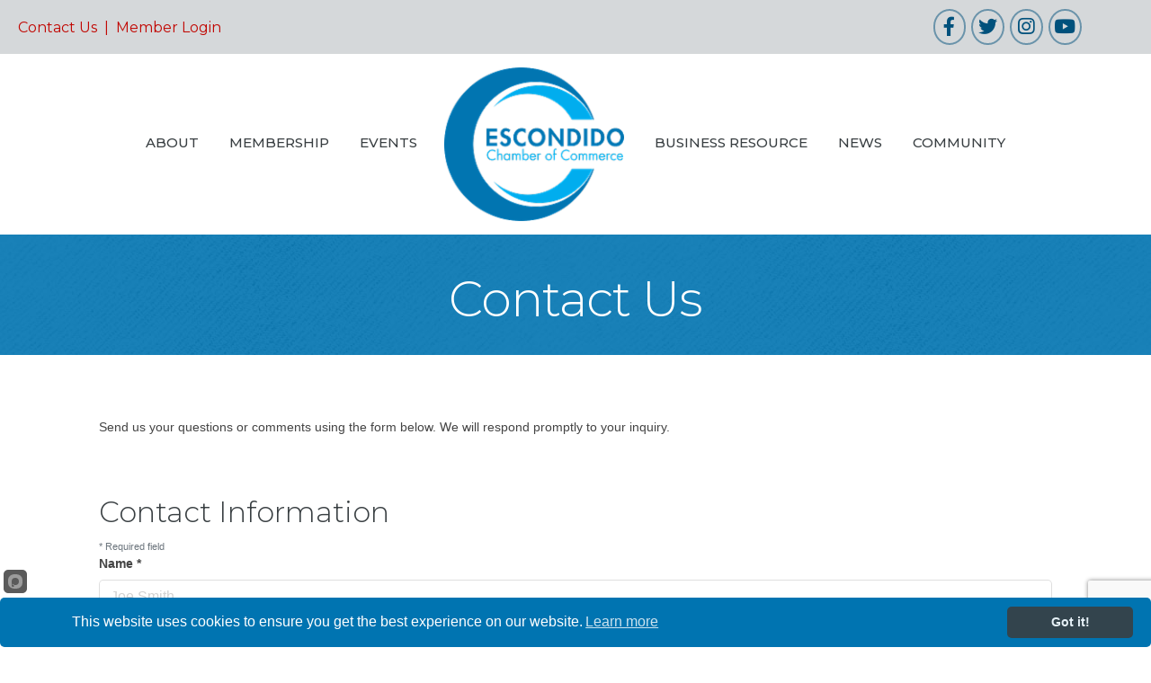

--- FILE ---
content_type: text/html; charset=utf-8
request_url: https://www.google.com/recaptcha/enterprise/anchor?ar=1&k=6LcpNUMUAAAAAB5iVpO_rzGG2TK_vFp7V6SCw_4s&co=aHR0cHM6Ly9idXNpbmVzcy5lc2NvbmRpZG9jaGFtYmVyLm9yZzo0NDM.&hl=en&v=PoyoqOPhxBO7pBk68S4YbpHZ&size=normal&anchor-ms=20000&execute-ms=30000&cb=t0sob75ciw56
body_size: 49249
content:
<!DOCTYPE HTML><html dir="ltr" lang="en"><head><meta http-equiv="Content-Type" content="text/html; charset=UTF-8">
<meta http-equiv="X-UA-Compatible" content="IE=edge">
<title>reCAPTCHA</title>
<style type="text/css">
/* cyrillic-ext */
@font-face {
  font-family: 'Roboto';
  font-style: normal;
  font-weight: 400;
  font-stretch: 100%;
  src: url(//fonts.gstatic.com/s/roboto/v48/KFO7CnqEu92Fr1ME7kSn66aGLdTylUAMa3GUBHMdazTgWw.woff2) format('woff2');
  unicode-range: U+0460-052F, U+1C80-1C8A, U+20B4, U+2DE0-2DFF, U+A640-A69F, U+FE2E-FE2F;
}
/* cyrillic */
@font-face {
  font-family: 'Roboto';
  font-style: normal;
  font-weight: 400;
  font-stretch: 100%;
  src: url(//fonts.gstatic.com/s/roboto/v48/KFO7CnqEu92Fr1ME7kSn66aGLdTylUAMa3iUBHMdazTgWw.woff2) format('woff2');
  unicode-range: U+0301, U+0400-045F, U+0490-0491, U+04B0-04B1, U+2116;
}
/* greek-ext */
@font-face {
  font-family: 'Roboto';
  font-style: normal;
  font-weight: 400;
  font-stretch: 100%;
  src: url(//fonts.gstatic.com/s/roboto/v48/KFO7CnqEu92Fr1ME7kSn66aGLdTylUAMa3CUBHMdazTgWw.woff2) format('woff2');
  unicode-range: U+1F00-1FFF;
}
/* greek */
@font-face {
  font-family: 'Roboto';
  font-style: normal;
  font-weight: 400;
  font-stretch: 100%;
  src: url(//fonts.gstatic.com/s/roboto/v48/KFO7CnqEu92Fr1ME7kSn66aGLdTylUAMa3-UBHMdazTgWw.woff2) format('woff2');
  unicode-range: U+0370-0377, U+037A-037F, U+0384-038A, U+038C, U+038E-03A1, U+03A3-03FF;
}
/* math */
@font-face {
  font-family: 'Roboto';
  font-style: normal;
  font-weight: 400;
  font-stretch: 100%;
  src: url(//fonts.gstatic.com/s/roboto/v48/KFO7CnqEu92Fr1ME7kSn66aGLdTylUAMawCUBHMdazTgWw.woff2) format('woff2');
  unicode-range: U+0302-0303, U+0305, U+0307-0308, U+0310, U+0312, U+0315, U+031A, U+0326-0327, U+032C, U+032F-0330, U+0332-0333, U+0338, U+033A, U+0346, U+034D, U+0391-03A1, U+03A3-03A9, U+03B1-03C9, U+03D1, U+03D5-03D6, U+03F0-03F1, U+03F4-03F5, U+2016-2017, U+2034-2038, U+203C, U+2040, U+2043, U+2047, U+2050, U+2057, U+205F, U+2070-2071, U+2074-208E, U+2090-209C, U+20D0-20DC, U+20E1, U+20E5-20EF, U+2100-2112, U+2114-2115, U+2117-2121, U+2123-214F, U+2190, U+2192, U+2194-21AE, U+21B0-21E5, U+21F1-21F2, U+21F4-2211, U+2213-2214, U+2216-22FF, U+2308-230B, U+2310, U+2319, U+231C-2321, U+2336-237A, U+237C, U+2395, U+239B-23B7, U+23D0, U+23DC-23E1, U+2474-2475, U+25AF, U+25B3, U+25B7, U+25BD, U+25C1, U+25CA, U+25CC, U+25FB, U+266D-266F, U+27C0-27FF, U+2900-2AFF, U+2B0E-2B11, U+2B30-2B4C, U+2BFE, U+3030, U+FF5B, U+FF5D, U+1D400-1D7FF, U+1EE00-1EEFF;
}
/* symbols */
@font-face {
  font-family: 'Roboto';
  font-style: normal;
  font-weight: 400;
  font-stretch: 100%;
  src: url(//fonts.gstatic.com/s/roboto/v48/KFO7CnqEu92Fr1ME7kSn66aGLdTylUAMaxKUBHMdazTgWw.woff2) format('woff2');
  unicode-range: U+0001-000C, U+000E-001F, U+007F-009F, U+20DD-20E0, U+20E2-20E4, U+2150-218F, U+2190, U+2192, U+2194-2199, U+21AF, U+21E6-21F0, U+21F3, U+2218-2219, U+2299, U+22C4-22C6, U+2300-243F, U+2440-244A, U+2460-24FF, U+25A0-27BF, U+2800-28FF, U+2921-2922, U+2981, U+29BF, U+29EB, U+2B00-2BFF, U+4DC0-4DFF, U+FFF9-FFFB, U+10140-1018E, U+10190-1019C, U+101A0, U+101D0-101FD, U+102E0-102FB, U+10E60-10E7E, U+1D2C0-1D2D3, U+1D2E0-1D37F, U+1F000-1F0FF, U+1F100-1F1AD, U+1F1E6-1F1FF, U+1F30D-1F30F, U+1F315, U+1F31C, U+1F31E, U+1F320-1F32C, U+1F336, U+1F378, U+1F37D, U+1F382, U+1F393-1F39F, U+1F3A7-1F3A8, U+1F3AC-1F3AF, U+1F3C2, U+1F3C4-1F3C6, U+1F3CA-1F3CE, U+1F3D4-1F3E0, U+1F3ED, U+1F3F1-1F3F3, U+1F3F5-1F3F7, U+1F408, U+1F415, U+1F41F, U+1F426, U+1F43F, U+1F441-1F442, U+1F444, U+1F446-1F449, U+1F44C-1F44E, U+1F453, U+1F46A, U+1F47D, U+1F4A3, U+1F4B0, U+1F4B3, U+1F4B9, U+1F4BB, U+1F4BF, U+1F4C8-1F4CB, U+1F4D6, U+1F4DA, U+1F4DF, U+1F4E3-1F4E6, U+1F4EA-1F4ED, U+1F4F7, U+1F4F9-1F4FB, U+1F4FD-1F4FE, U+1F503, U+1F507-1F50B, U+1F50D, U+1F512-1F513, U+1F53E-1F54A, U+1F54F-1F5FA, U+1F610, U+1F650-1F67F, U+1F687, U+1F68D, U+1F691, U+1F694, U+1F698, U+1F6AD, U+1F6B2, U+1F6B9-1F6BA, U+1F6BC, U+1F6C6-1F6CF, U+1F6D3-1F6D7, U+1F6E0-1F6EA, U+1F6F0-1F6F3, U+1F6F7-1F6FC, U+1F700-1F7FF, U+1F800-1F80B, U+1F810-1F847, U+1F850-1F859, U+1F860-1F887, U+1F890-1F8AD, U+1F8B0-1F8BB, U+1F8C0-1F8C1, U+1F900-1F90B, U+1F93B, U+1F946, U+1F984, U+1F996, U+1F9E9, U+1FA00-1FA6F, U+1FA70-1FA7C, U+1FA80-1FA89, U+1FA8F-1FAC6, U+1FACE-1FADC, U+1FADF-1FAE9, U+1FAF0-1FAF8, U+1FB00-1FBFF;
}
/* vietnamese */
@font-face {
  font-family: 'Roboto';
  font-style: normal;
  font-weight: 400;
  font-stretch: 100%;
  src: url(//fonts.gstatic.com/s/roboto/v48/KFO7CnqEu92Fr1ME7kSn66aGLdTylUAMa3OUBHMdazTgWw.woff2) format('woff2');
  unicode-range: U+0102-0103, U+0110-0111, U+0128-0129, U+0168-0169, U+01A0-01A1, U+01AF-01B0, U+0300-0301, U+0303-0304, U+0308-0309, U+0323, U+0329, U+1EA0-1EF9, U+20AB;
}
/* latin-ext */
@font-face {
  font-family: 'Roboto';
  font-style: normal;
  font-weight: 400;
  font-stretch: 100%;
  src: url(//fonts.gstatic.com/s/roboto/v48/KFO7CnqEu92Fr1ME7kSn66aGLdTylUAMa3KUBHMdazTgWw.woff2) format('woff2');
  unicode-range: U+0100-02BA, U+02BD-02C5, U+02C7-02CC, U+02CE-02D7, U+02DD-02FF, U+0304, U+0308, U+0329, U+1D00-1DBF, U+1E00-1E9F, U+1EF2-1EFF, U+2020, U+20A0-20AB, U+20AD-20C0, U+2113, U+2C60-2C7F, U+A720-A7FF;
}
/* latin */
@font-face {
  font-family: 'Roboto';
  font-style: normal;
  font-weight: 400;
  font-stretch: 100%;
  src: url(//fonts.gstatic.com/s/roboto/v48/KFO7CnqEu92Fr1ME7kSn66aGLdTylUAMa3yUBHMdazQ.woff2) format('woff2');
  unicode-range: U+0000-00FF, U+0131, U+0152-0153, U+02BB-02BC, U+02C6, U+02DA, U+02DC, U+0304, U+0308, U+0329, U+2000-206F, U+20AC, U+2122, U+2191, U+2193, U+2212, U+2215, U+FEFF, U+FFFD;
}
/* cyrillic-ext */
@font-face {
  font-family: 'Roboto';
  font-style: normal;
  font-weight: 500;
  font-stretch: 100%;
  src: url(//fonts.gstatic.com/s/roboto/v48/KFO7CnqEu92Fr1ME7kSn66aGLdTylUAMa3GUBHMdazTgWw.woff2) format('woff2');
  unicode-range: U+0460-052F, U+1C80-1C8A, U+20B4, U+2DE0-2DFF, U+A640-A69F, U+FE2E-FE2F;
}
/* cyrillic */
@font-face {
  font-family: 'Roboto';
  font-style: normal;
  font-weight: 500;
  font-stretch: 100%;
  src: url(//fonts.gstatic.com/s/roboto/v48/KFO7CnqEu92Fr1ME7kSn66aGLdTylUAMa3iUBHMdazTgWw.woff2) format('woff2');
  unicode-range: U+0301, U+0400-045F, U+0490-0491, U+04B0-04B1, U+2116;
}
/* greek-ext */
@font-face {
  font-family: 'Roboto';
  font-style: normal;
  font-weight: 500;
  font-stretch: 100%;
  src: url(//fonts.gstatic.com/s/roboto/v48/KFO7CnqEu92Fr1ME7kSn66aGLdTylUAMa3CUBHMdazTgWw.woff2) format('woff2');
  unicode-range: U+1F00-1FFF;
}
/* greek */
@font-face {
  font-family: 'Roboto';
  font-style: normal;
  font-weight: 500;
  font-stretch: 100%;
  src: url(//fonts.gstatic.com/s/roboto/v48/KFO7CnqEu92Fr1ME7kSn66aGLdTylUAMa3-UBHMdazTgWw.woff2) format('woff2');
  unicode-range: U+0370-0377, U+037A-037F, U+0384-038A, U+038C, U+038E-03A1, U+03A3-03FF;
}
/* math */
@font-face {
  font-family: 'Roboto';
  font-style: normal;
  font-weight: 500;
  font-stretch: 100%;
  src: url(//fonts.gstatic.com/s/roboto/v48/KFO7CnqEu92Fr1ME7kSn66aGLdTylUAMawCUBHMdazTgWw.woff2) format('woff2');
  unicode-range: U+0302-0303, U+0305, U+0307-0308, U+0310, U+0312, U+0315, U+031A, U+0326-0327, U+032C, U+032F-0330, U+0332-0333, U+0338, U+033A, U+0346, U+034D, U+0391-03A1, U+03A3-03A9, U+03B1-03C9, U+03D1, U+03D5-03D6, U+03F0-03F1, U+03F4-03F5, U+2016-2017, U+2034-2038, U+203C, U+2040, U+2043, U+2047, U+2050, U+2057, U+205F, U+2070-2071, U+2074-208E, U+2090-209C, U+20D0-20DC, U+20E1, U+20E5-20EF, U+2100-2112, U+2114-2115, U+2117-2121, U+2123-214F, U+2190, U+2192, U+2194-21AE, U+21B0-21E5, U+21F1-21F2, U+21F4-2211, U+2213-2214, U+2216-22FF, U+2308-230B, U+2310, U+2319, U+231C-2321, U+2336-237A, U+237C, U+2395, U+239B-23B7, U+23D0, U+23DC-23E1, U+2474-2475, U+25AF, U+25B3, U+25B7, U+25BD, U+25C1, U+25CA, U+25CC, U+25FB, U+266D-266F, U+27C0-27FF, U+2900-2AFF, U+2B0E-2B11, U+2B30-2B4C, U+2BFE, U+3030, U+FF5B, U+FF5D, U+1D400-1D7FF, U+1EE00-1EEFF;
}
/* symbols */
@font-face {
  font-family: 'Roboto';
  font-style: normal;
  font-weight: 500;
  font-stretch: 100%;
  src: url(//fonts.gstatic.com/s/roboto/v48/KFO7CnqEu92Fr1ME7kSn66aGLdTylUAMaxKUBHMdazTgWw.woff2) format('woff2');
  unicode-range: U+0001-000C, U+000E-001F, U+007F-009F, U+20DD-20E0, U+20E2-20E4, U+2150-218F, U+2190, U+2192, U+2194-2199, U+21AF, U+21E6-21F0, U+21F3, U+2218-2219, U+2299, U+22C4-22C6, U+2300-243F, U+2440-244A, U+2460-24FF, U+25A0-27BF, U+2800-28FF, U+2921-2922, U+2981, U+29BF, U+29EB, U+2B00-2BFF, U+4DC0-4DFF, U+FFF9-FFFB, U+10140-1018E, U+10190-1019C, U+101A0, U+101D0-101FD, U+102E0-102FB, U+10E60-10E7E, U+1D2C0-1D2D3, U+1D2E0-1D37F, U+1F000-1F0FF, U+1F100-1F1AD, U+1F1E6-1F1FF, U+1F30D-1F30F, U+1F315, U+1F31C, U+1F31E, U+1F320-1F32C, U+1F336, U+1F378, U+1F37D, U+1F382, U+1F393-1F39F, U+1F3A7-1F3A8, U+1F3AC-1F3AF, U+1F3C2, U+1F3C4-1F3C6, U+1F3CA-1F3CE, U+1F3D4-1F3E0, U+1F3ED, U+1F3F1-1F3F3, U+1F3F5-1F3F7, U+1F408, U+1F415, U+1F41F, U+1F426, U+1F43F, U+1F441-1F442, U+1F444, U+1F446-1F449, U+1F44C-1F44E, U+1F453, U+1F46A, U+1F47D, U+1F4A3, U+1F4B0, U+1F4B3, U+1F4B9, U+1F4BB, U+1F4BF, U+1F4C8-1F4CB, U+1F4D6, U+1F4DA, U+1F4DF, U+1F4E3-1F4E6, U+1F4EA-1F4ED, U+1F4F7, U+1F4F9-1F4FB, U+1F4FD-1F4FE, U+1F503, U+1F507-1F50B, U+1F50D, U+1F512-1F513, U+1F53E-1F54A, U+1F54F-1F5FA, U+1F610, U+1F650-1F67F, U+1F687, U+1F68D, U+1F691, U+1F694, U+1F698, U+1F6AD, U+1F6B2, U+1F6B9-1F6BA, U+1F6BC, U+1F6C6-1F6CF, U+1F6D3-1F6D7, U+1F6E0-1F6EA, U+1F6F0-1F6F3, U+1F6F7-1F6FC, U+1F700-1F7FF, U+1F800-1F80B, U+1F810-1F847, U+1F850-1F859, U+1F860-1F887, U+1F890-1F8AD, U+1F8B0-1F8BB, U+1F8C0-1F8C1, U+1F900-1F90B, U+1F93B, U+1F946, U+1F984, U+1F996, U+1F9E9, U+1FA00-1FA6F, U+1FA70-1FA7C, U+1FA80-1FA89, U+1FA8F-1FAC6, U+1FACE-1FADC, U+1FADF-1FAE9, U+1FAF0-1FAF8, U+1FB00-1FBFF;
}
/* vietnamese */
@font-face {
  font-family: 'Roboto';
  font-style: normal;
  font-weight: 500;
  font-stretch: 100%;
  src: url(//fonts.gstatic.com/s/roboto/v48/KFO7CnqEu92Fr1ME7kSn66aGLdTylUAMa3OUBHMdazTgWw.woff2) format('woff2');
  unicode-range: U+0102-0103, U+0110-0111, U+0128-0129, U+0168-0169, U+01A0-01A1, U+01AF-01B0, U+0300-0301, U+0303-0304, U+0308-0309, U+0323, U+0329, U+1EA0-1EF9, U+20AB;
}
/* latin-ext */
@font-face {
  font-family: 'Roboto';
  font-style: normal;
  font-weight: 500;
  font-stretch: 100%;
  src: url(//fonts.gstatic.com/s/roboto/v48/KFO7CnqEu92Fr1ME7kSn66aGLdTylUAMa3KUBHMdazTgWw.woff2) format('woff2');
  unicode-range: U+0100-02BA, U+02BD-02C5, U+02C7-02CC, U+02CE-02D7, U+02DD-02FF, U+0304, U+0308, U+0329, U+1D00-1DBF, U+1E00-1E9F, U+1EF2-1EFF, U+2020, U+20A0-20AB, U+20AD-20C0, U+2113, U+2C60-2C7F, U+A720-A7FF;
}
/* latin */
@font-face {
  font-family: 'Roboto';
  font-style: normal;
  font-weight: 500;
  font-stretch: 100%;
  src: url(//fonts.gstatic.com/s/roboto/v48/KFO7CnqEu92Fr1ME7kSn66aGLdTylUAMa3yUBHMdazQ.woff2) format('woff2');
  unicode-range: U+0000-00FF, U+0131, U+0152-0153, U+02BB-02BC, U+02C6, U+02DA, U+02DC, U+0304, U+0308, U+0329, U+2000-206F, U+20AC, U+2122, U+2191, U+2193, U+2212, U+2215, U+FEFF, U+FFFD;
}
/* cyrillic-ext */
@font-face {
  font-family: 'Roboto';
  font-style: normal;
  font-weight: 900;
  font-stretch: 100%;
  src: url(//fonts.gstatic.com/s/roboto/v48/KFO7CnqEu92Fr1ME7kSn66aGLdTylUAMa3GUBHMdazTgWw.woff2) format('woff2');
  unicode-range: U+0460-052F, U+1C80-1C8A, U+20B4, U+2DE0-2DFF, U+A640-A69F, U+FE2E-FE2F;
}
/* cyrillic */
@font-face {
  font-family: 'Roboto';
  font-style: normal;
  font-weight: 900;
  font-stretch: 100%;
  src: url(//fonts.gstatic.com/s/roboto/v48/KFO7CnqEu92Fr1ME7kSn66aGLdTylUAMa3iUBHMdazTgWw.woff2) format('woff2');
  unicode-range: U+0301, U+0400-045F, U+0490-0491, U+04B0-04B1, U+2116;
}
/* greek-ext */
@font-face {
  font-family: 'Roboto';
  font-style: normal;
  font-weight: 900;
  font-stretch: 100%;
  src: url(//fonts.gstatic.com/s/roboto/v48/KFO7CnqEu92Fr1ME7kSn66aGLdTylUAMa3CUBHMdazTgWw.woff2) format('woff2');
  unicode-range: U+1F00-1FFF;
}
/* greek */
@font-face {
  font-family: 'Roboto';
  font-style: normal;
  font-weight: 900;
  font-stretch: 100%;
  src: url(//fonts.gstatic.com/s/roboto/v48/KFO7CnqEu92Fr1ME7kSn66aGLdTylUAMa3-UBHMdazTgWw.woff2) format('woff2');
  unicode-range: U+0370-0377, U+037A-037F, U+0384-038A, U+038C, U+038E-03A1, U+03A3-03FF;
}
/* math */
@font-face {
  font-family: 'Roboto';
  font-style: normal;
  font-weight: 900;
  font-stretch: 100%;
  src: url(//fonts.gstatic.com/s/roboto/v48/KFO7CnqEu92Fr1ME7kSn66aGLdTylUAMawCUBHMdazTgWw.woff2) format('woff2');
  unicode-range: U+0302-0303, U+0305, U+0307-0308, U+0310, U+0312, U+0315, U+031A, U+0326-0327, U+032C, U+032F-0330, U+0332-0333, U+0338, U+033A, U+0346, U+034D, U+0391-03A1, U+03A3-03A9, U+03B1-03C9, U+03D1, U+03D5-03D6, U+03F0-03F1, U+03F4-03F5, U+2016-2017, U+2034-2038, U+203C, U+2040, U+2043, U+2047, U+2050, U+2057, U+205F, U+2070-2071, U+2074-208E, U+2090-209C, U+20D0-20DC, U+20E1, U+20E5-20EF, U+2100-2112, U+2114-2115, U+2117-2121, U+2123-214F, U+2190, U+2192, U+2194-21AE, U+21B0-21E5, U+21F1-21F2, U+21F4-2211, U+2213-2214, U+2216-22FF, U+2308-230B, U+2310, U+2319, U+231C-2321, U+2336-237A, U+237C, U+2395, U+239B-23B7, U+23D0, U+23DC-23E1, U+2474-2475, U+25AF, U+25B3, U+25B7, U+25BD, U+25C1, U+25CA, U+25CC, U+25FB, U+266D-266F, U+27C0-27FF, U+2900-2AFF, U+2B0E-2B11, U+2B30-2B4C, U+2BFE, U+3030, U+FF5B, U+FF5D, U+1D400-1D7FF, U+1EE00-1EEFF;
}
/* symbols */
@font-face {
  font-family: 'Roboto';
  font-style: normal;
  font-weight: 900;
  font-stretch: 100%;
  src: url(//fonts.gstatic.com/s/roboto/v48/KFO7CnqEu92Fr1ME7kSn66aGLdTylUAMaxKUBHMdazTgWw.woff2) format('woff2');
  unicode-range: U+0001-000C, U+000E-001F, U+007F-009F, U+20DD-20E0, U+20E2-20E4, U+2150-218F, U+2190, U+2192, U+2194-2199, U+21AF, U+21E6-21F0, U+21F3, U+2218-2219, U+2299, U+22C4-22C6, U+2300-243F, U+2440-244A, U+2460-24FF, U+25A0-27BF, U+2800-28FF, U+2921-2922, U+2981, U+29BF, U+29EB, U+2B00-2BFF, U+4DC0-4DFF, U+FFF9-FFFB, U+10140-1018E, U+10190-1019C, U+101A0, U+101D0-101FD, U+102E0-102FB, U+10E60-10E7E, U+1D2C0-1D2D3, U+1D2E0-1D37F, U+1F000-1F0FF, U+1F100-1F1AD, U+1F1E6-1F1FF, U+1F30D-1F30F, U+1F315, U+1F31C, U+1F31E, U+1F320-1F32C, U+1F336, U+1F378, U+1F37D, U+1F382, U+1F393-1F39F, U+1F3A7-1F3A8, U+1F3AC-1F3AF, U+1F3C2, U+1F3C4-1F3C6, U+1F3CA-1F3CE, U+1F3D4-1F3E0, U+1F3ED, U+1F3F1-1F3F3, U+1F3F5-1F3F7, U+1F408, U+1F415, U+1F41F, U+1F426, U+1F43F, U+1F441-1F442, U+1F444, U+1F446-1F449, U+1F44C-1F44E, U+1F453, U+1F46A, U+1F47D, U+1F4A3, U+1F4B0, U+1F4B3, U+1F4B9, U+1F4BB, U+1F4BF, U+1F4C8-1F4CB, U+1F4D6, U+1F4DA, U+1F4DF, U+1F4E3-1F4E6, U+1F4EA-1F4ED, U+1F4F7, U+1F4F9-1F4FB, U+1F4FD-1F4FE, U+1F503, U+1F507-1F50B, U+1F50D, U+1F512-1F513, U+1F53E-1F54A, U+1F54F-1F5FA, U+1F610, U+1F650-1F67F, U+1F687, U+1F68D, U+1F691, U+1F694, U+1F698, U+1F6AD, U+1F6B2, U+1F6B9-1F6BA, U+1F6BC, U+1F6C6-1F6CF, U+1F6D3-1F6D7, U+1F6E0-1F6EA, U+1F6F0-1F6F3, U+1F6F7-1F6FC, U+1F700-1F7FF, U+1F800-1F80B, U+1F810-1F847, U+1F850-1F859, U+1F860-1F887, U+1F890-1F8AD, U+1F8B0-1F8BB, U+1F8C0-1F8C1, U+1F900-1F90B, U+1F93B, U+1F946, U+1F984, U+1F996, U+1F9E9, U+1FA00-1FA6F, U+1FA70-1FA7C, U+1FA80-1FA89, U+1FA8F-1FAC6, U+1FACE-1FADC, U+1FADF-1FAE9, U+1FAF0-1FAF8, U+1FB00-1FBFF;
}
/* vietnamese */
@font-face {
  font-family: 'Roboto';
  font-style: normal;
  font-weight: 900;
  font-stretch: 100%;
  src: url(//fonts.gstatic.com/s/roboto/v48/KFO7CnqEu92Fr1ME7kSn66aGLdTylUAMa3OUBHMdazTgWw.woff2) format('woff2');
  unicode-range: U+0102-0103, U+0110-0111, U+0128-0129, U+0168-0169, U+01A0-01A1, U+01AF-01B0, U+0300-0301, U+0303-0304, U+0308-0309, U+0323, U+0329, U+1EA0-1EF9, U+20AB;
}
/* latin-ext */
@font-face {
  font-family: 'Roboto';
  font-style: normal;
  font-weight: 900;
  font-stretch: 100%;
  src: url(//fonts.gstatic.com/s/roboto/v48/KFO7CnqEu92Fr1ME7kSn66aGLdTylUAMa3KUBHMdazTgWw.woff2) format('woff2');
  unicode-range: U+0100-02BA, U+02BD-02C5, U+02C7-02CC, U+02CE-02D7, U+02DD-02FF, U+0304, U+0308, U+0329, U+1D00-1DBF, U+1E00-1E9F, U+1EF2-1EFF, U+2020, U+20A0-20AB, U+20AD-20C0, U+2113, U+2C60-2C7F, U+A720-A7FF;
}
/* latin */
@font-face {
  font-family: 'Roboto';
  font-style: normal;
  font-weight: 900;
  font-stretch: 100%;
  src: url(//fonts.gstatic.com/s/roboto/v48/KFO7CnqEu92Fr1ME7kSn66aGLdTylUAMa3yUBHMdazQ.woff2) format('woff2');
  unicode-range: U+0000-00FF, U+0131, U+0152-0153, U+02BB-02BC, U+02C6, U+02DA, U+02DC, U+0304, U+0308, U+0329, U+2000-206F, U+20AC, U+2122, U+2191, U+2193, U+2212, U+2215, U+FEFF, U+FFFD;
}

</style>
<link rel="stylesheet" type="text/css" href="https://www.gstatic.com/recaptcha/releases/PoyoqOPhxBO7pBk68S4YbpHZ/styles__ltr.css">
<script nonce="LG6uGrCHlEgBPZFxsQoB7g" type="text/javascript">window['__recaptcha_api'] = 'https://www.google.com/recaptcha/enterprise/';</script>
<script type="text/javascript" src="https://www.gstatic.com/recaptcha/releases/PoyoqOPhxBO7pBk68S4YbpHZ/recaptcha__en.js" nonce="LG6uGrCHlEgBPZFxsQoB7g">
      
    </script></head>
<body><div id="rc-anchor-alert" class="rc-anchor-alert"></div>
<input type="hidden" id="recaptcha-token" value="[base64]">
<script type="text/javascript" nonce="LG6uGrCHlEgBPZFxsQoB7g">
      recaptcha.anchor.Main.init("[\x22ainput\x22,[\x22bgdata\x22,\x22\x22,\[base64]/[base64]/UltIKytdPWE6KGE8MjA0OD9SW0grK109YT4+NnwxOTI6KChhJjY0NTEyKT09NTUyOTYmJnErMTxoLmxlbmd0aCYmKGguY2hhckNvZGVBdChxKzEpJjY0NTEyKT09NTYzMjA/[base64]/MjU1OlI/[base64]/[base64]/[base64]/[base64]/[base64]/[base64]/[base64]/[base64]/[base64]/[base64]\x22,\[base64]\\u003d\\u003d\x22,\x22e8K5esOvZ8KHTMOUWhZqJsKFW8OVRHxew6jCijTComnCiB3CoVDDkV9Mw6YkD8OCUHE4wp/[base64]/Cnl7DkmvDr8OHWRQURsKJw4Vmw77DslPDucOqE8Kiaw7Dpn7DjMKSI8OMGXMRw6ghcMOVwp4yIcOlCA0xwpvCncOrwpBDwqYxe37DrmwIwrrDjsKTwoTDpsKNwo9NADPCl8KoN34pwoPDkMKWNzEIIcOjwoHCnhrDrsO/RGQlwrfCosKpBcOqU0DCu8Odw7/DkMK3w5HDu25Mw4NmUCpDw5tFa0kqE3LDscO1K0DChFfCi2nDtMObCHjCi8K+PjvCsG/Cj1lYPMODwo3Cn3DDtXcFAU7DnnfDq8KMwrcTGkY3bMORUMKuwp/CpsOHHBzDmhTDo8O8KcOQwrfDksKHcGbDl2DDjz9IwrzCpcOKIMOuczx2Y27ChMKKJMOSIcKJE3nCkMK9NsK9ZhvDqS/DjsObAMKwwqRPwpPCm8Otw4DDshwyFWnDvU4dwq3CusKaVcKnwoTDoizCpcKOwpfDjcK5KU7Cj8OWLHk9w4k5NXzCo8OHw4XDkcOLOX5vw7wrw63DqUFew44gakrCsSJ5w4/DplHDghHDhsKSXjHDjMOlwrjDnsKiw7w2Twkzw7ELM8OKc8OUIXrCpMKzwprCqMO6MMOqwoE5DcO6wpPCu8K6w7huFcKEb8KjTRXChcOjwqEuwoJNwpvDj2HClMOcw6PCgxjDocKjwqXDusKBMsOHT0pCw4HCuQ4oe8KOwo/Dh8K/w4DCssKJcMK/w4HDlsKwCcO7wrjDkMK5wqPDo1IHG0cjw6/CohPCr1Aww6Y5JShXwos/dsOTwo8VwpHDhsK7JcK4FXJWe3PCqsOqMQ9UfsK0wqgJH8OOw43Ds3QlfcKbKcONw7bDmTLDvMOlw6lxGcOLw7zDgxJ9wrLCpsO2wrc5KztYfsOebQDCsFQ/wrYfw5TCviDCoCnDvMKow4cfwq3DtmDCssKNw5HCuDDDm8KbZsOkw5EFVWLCscKldgQ2wrNcw4/CnMKkw4fDgcOoZ8Kzwp9BbgzDlMOgWcKGY8OqeMOEwovChyXCh8Khw7fCrWtOKEM6w4dQRyvCtsK1AUhrBXFLw4BHw77CqcOsMj3ClMOODGrDhsOYw5PCi2PCusKoZMK7SsKowqdzwoo1w5/DiDXConvCmMKIw6drUW9pM8K0wqjDgFLDn8K8HD3DgnsuwpbChsOXwpYQwp7CgsOTwq/DvijDiHoxfjjCpDMYIsK2esOcw7s7fcKrGcOGNXgJw4vCs8OwRBnCp8KDwr4felnDlcOow6xdwo0BAcObGcKiSlzDjXh4PMObw53DvCVKZsODJMOSw4UZYMKwwpsmFkw/woMqQWjCksOiw7ZqSS3DqFdgKijDlzJULsKCwqbCsSAQw6nDvcOWw7kgBsKqw5LCs8OSKcOZw5HDphHDrT0YdsK3wpsBw41wNMKiwoJMVMKiw4vCrEFKNB3Dgh0/V1xnw6LCjlHCosKWw7rDu3cOFsKpWC3CjXvDvw7DoSnDgwvDgsKiw67Dvi1RwrQ5GMKTwqnCqmbCrcORccO6w6zDvzcjLFPDu8OtwoPDqxohGGjDm8K3ZcKwwq58wq/[base64]/[base64]/Ciy3DsWpENCg6SHjCvxJNHMOqw47DjlPCgMOhUsO1IMO5w6TDssKCcsK4w6V/[base64]/ClMKUwopZwr89P8KzEcKOK8O5WggfwqFQDMK1wo/CgULCjTBWwrHClsKHDMO0w4wKS8KdaRQwwpVLwo42M8KJN8KiXsOtfVZQwrzCksONJmA8bHdUNl1wQEDDsVUZIsOTdsO1wo/DjsK2STZWccOyNDMmWMK1w6vDhDZiwrd7QhbConV4Xm/DpcO/w6PDmsKJKCbCpX5zExbCoHjDqcK7EHvCrXIWw73CqMKrw4rDjRnDuWU/w63CkMOVwpk8w7HChsO1V8OULsKqw6DCqcOrPB4UX2PCr8OeAcOvwqIwDcKFDnbDlcOJLcKjKTvDqlnCssONw5bCoELCtMKgN8OEw7PCghY3AWzCrjIOw4zDqcKDQcKdQ8KbEcKjw6jDj3vCkMOtwo/CsMK3YDNnw43CmsKSwqvClT8hRsO3wrHCpTx3wpnDjcKpw4jDjMOrwqbDkMOCTMOEwpPDk1HDq2DCgSsMw5Vxw5LCn0QJwrvDgsKKwqnDh05POgtmHsOsdsKyUMKIa8KDVVpJw5Q2w7UZwrVLFn/DsjkNO8KgC8KTw6o8wrPDvsKsTWTCgmUEw7Aywp7ClHVTwpBhwrFEOUfDjgR9FRtiw47DhMKcMcKxAEnCqcOOwph/[base64]/CilZmw4AacCVEwpnDj8KOw7LCvsKGw5rDl8OZw4Y3bzt/EMKFwqwObmopGn5nalfCjcK/[base64]/Dt8KZwrjDikfDhlZ9P8O6FsKyEcKVTsOpwprDoi4awq7Cqj1FwpcxwrAhw7XDrMOhwpvDu2rCvRXDrsOFLm/[base64]/HMOSBsOmw7/DpMKLO8ONw6XCk8OPRMOlw4TDoMK8wqTCvsOvXQpUw4zDjlnDoMOlw5MHY8KGw5YLdsOsDMKGFTPCtcOsO8OpccOrw40xQMKIwrzDlGt9wrdNMCt7JMO0SSrCgFIJP8OpQcO+w6LDowTDgR3CoEhEw77Drmcqw7rCtxFvHj/DmsOPw4EKw71ufRPDlXN/wrnCm1QdNk7Dt8OHw6LDmB9TRcOYw4AVw7XDhcKAw4vDlMO8IsOswpYJPcKwfcOdbcOPE3A0wqLCl8K+bcKkcSIcUcOwQR/DscONw6s4cAHDhXfCqxbCt8Orw4vDmTTCv2jCh8KQwqI/w5xjwr8zwpjCqcKtwo/CmR9Aw7xzcWrCg8KNwqJxV1wPZnlNW2HDnMKoDCAAKS9iSMOjOMO2J8KVa0zCtcOzDVPDqsKTG8OAw7DDtiMqBBMdw7sFfcOYw6/CkzNpHcKHbS/[base64]/DisOpw7sSD8KBIRXDmmLDq8OCw5vDuGfCpsKsAxHDnTHCmiNKWcOVw5ALw7Vnwq1uwoYgwoU4XCNxW00Qc8KGw6TCjcKoQ1nDo0LCm8O/woJpwq/DlcOwCQPCgVZpUcO/BMOXAD/DkiU2P8OvCQfCs0fDol07wp94UFbDsDFIwrIuAAXDnGvDjcK6egvCunjDvGzCg8OhM0oAPEEXwo9AwqIbwrBNayJ7w4nChsKxw7HDujUIwrYcwo/[base64]/[base64]/CncKIwqgnZEt3EcK2wqPChV3DicOcw6hxw4plwpfDp8KUGkMZBMOmDDjDuijDn8ORw7BeL3HCq8ODWm7DocKfw68fw7JDw5t3Hm/DlsOqN8KPd8KQf3x/wp/DqkpTIRfCg3RELcK8JxR0woPChsOgGC3Dr8OPPcKjw6XClsOaEMKiwpljwo3Dm8OnM8KTw4/CtcKTBsKRDUfCtGDCmkkba8KEwqLDq8Klw4wLw4UFIcKKwotoOjfDuQNqM8O2HcK1ChUWw7w0XMO8bMOgwpPCvcKHw4RVbGzDr8O3wqbCmj/DmB/Dj8OWPcK+wrvDqmfDhGPDtGLCpXA/[base64]/CiWrCicKBw4/[base64]/Ct8OCw4MuwpTCuGYWwpM8VMOMNWnCmsKqwpvDpQXDn8Oww7nDpxFbwrlmwosjwp9Mw7FDDMOwBAPDnF3CvsKODiLCucK/woHCh8OxGS1Sw7jDlTZxRiXDtUnDpBILw5pywpTDtcO0GDtqwp4PbMKiLArCvVh+KsK9wpHDknTCmcOlwooVejjCpkBsOnTCsXlkw47CgnIuw5nCi8KnYULChsKqw5XCrjs9J3ogw4t9KXrCk0Qxwo3Dm8KXwpDDixjCiMKZbD/CjVrDhgptN1s2w5AzHMOQMMK3wpTDqFDDtDDDin0kKWNcwpR9XsKWwrR5w5ceQlBFGMOefXvCosOOXAMZworDhkfDpEzDmG7CvH9mAkAHw79Gw4nDuWLDoF/CrcOswpoQwoLDlGUiESZwwq3CmyYGEjBFNBnCqMKaw6NKwqFmw54YHMOUB8OgwoRew5cZTSLDhcOUw7cYw7jCoBEbwqUPVsKHw7vDm8K1R8K6C1vDpcOUw6HDjiUldU41wrYNIcKOA8K4Sh7Dl8Onw7TDjMOxLMOPIEEKMGVowq/CvQQOw6HCuwLCh08Ww5zCocOEw6jCiRDDj8KYWRIQBMO2wrvDgnwOwqnDpsOrw5DDqcKmMmzCv3p3diNaTlHDmS/ChzTDkgMLw7Yiw4DDvcK+Tnk6wpTDoMO7w7plfVPDj8KpdcOBSsOqPMKYwpB/VW8Qw7hxw4DDhGvDl8KBe8Kqw6fDq8Kpw5DDiQJ9N19Tw7oFOsKbw4FyLivDlwrCpMO4w5nDpsKZw57Cn8KiaiHDr8K+wrXCgVzCpMKdOl3ClcOdwobDjH/CvhYEwrccw4/DksOOXFRpIF/CssKAwrjCv8KQYMOjW8ObdcKsP8KrE8OCcSzCqAgJHcKaw5vDisKswr3Cs1ozC8OPwqLDqcOza3sEwqrCnsK3JljDoCsHT3HCoiQdNcO3XwDDqlEceVXCuMKwXR3CuHkTwpkxOMOLfsK3w7/DlMO6wqd/wpfCuz/Cl8K9wrjCq1YSw7DDusKswooBwrxVF8Oew64rAcOBbGUqwqXCocK3w7pBwrRtwr7CsMKNQsOhFcK0P8KKA8K7w7scNjbDp0fDg8OEwr4JX8OkJsKTB3/Dq8Ouw4kRwoLCkxzDtSPCj8Kaw7Jmw6AQYMKkwprDk8KEX8KnbMO8wprDkmgiw51KST1Zwocww4Qswqs9DAY4wrXCkyYLJcK5wqVwwrnDiSvCogFwc1bDqX7CucOOwpRawo3CuTbDv8OiwqfCkMOjSSVBwrXCusOOTsObw63DhRPCm1/Cv8K/w7TDmsKbF17DjmrDhnHCm8K5QcOvZFsbWWE2w5TCqxldwr3DqsO4RcKyw4/CqVc/w65PVMOkwooECm8TKw3CjULCt3tgQ8OlwrdaTsO3woEseAvCk3Uuw5XDqsKXPcKiVMKOMMO+wpjCnMKGw7pOwoMQVcOwbVfCm05qwqDCvTDDtlAkw6laQcOzwpY/wrTCucOsw71/fxsYwp/Ck8OBbS7CrMKKQMKnw4M8w4APCsOKBsOYA8Kkw6UkXsO3Fw3ColYtZVYtw73Dj0QTw7nDjMKUUsOWasOdw7XCo8KlD3DDhMK/DUMyw5PClMOMMcKlCWLDkcOBTwLDvMKZw5kzwpRfwqDDgcKUfnp0KcOtJl/[base64]/Dg8Otw6YmwqEZPsOdCTFvw5TCk8Otw6PDkGBTwoQxw7vCqsKiw6F7a33CkMKlSMOCw70Tw7HCh8KJG8KxdVtCw7sdDnoRw73CrmXDlB/CisKzw5YWAmLDs8KbA8ODw6B7B3nCpsKSLMKywoDCp8KuBsOaPR9SEsOmbihRwqjCm8OVTsOhw6Aje8OpDUh4UWR9w71Ga8OkwqbCm2jCnXvDrXwywrrDpMOmw6/[base64]/DgcKhwqDDtMKrwp1MegpeKQkhwqPCoWRpw4oOTEfDkB3DhcKFHsOWw7XDpyRIP1/[base64]/CtlVwZMOQK8OAw4fDlsKBCX91P8KAFH19worCkEYwOjpub1RuSX80UMKRacOVwqQuLsKTP8OFMsOwC8OWKMKeI8K5O8OMw4wNwpoAF8Orw7dbRyM4FHpYZcKdRRNDChFDwp7Dj8Klw61Cw5cyw6wAw5BcKQh8d3zDhMKFwrE5Q2PDt8O/[base64]/CtsOdOMO7w6NgIcOnAsOYWTRTwoDCmcK4JMKJE8OOdsOCU8O6TMKeNk49HMKvwqYzw7fCrMK/w6hMfTjDrMOfwpjCsj0JS04yw5nDgH9yw53CqHfDuMKXw7pCWhXCk8KACzjDvsOxBkfDlDHCu11+fcKOw4HDp8O2wpR0LsKodcOkwpEdw5DCmHhXQcOeTsKnagMqwr/DgzBIwocfVMKHVsKrNhLDrFAMTsOvwqfDrmnCrsOLWMKJOlskXnQwwrIGd1/DoEdkw6bDtj/CuF9pSDTDjgvCmcOfw6w2wobDscKSLMKVZxwcAsOrwogPaF/DlcOjYcKUwpDCmxZpCMOGw7YpQsKxw6EBQiBrwoRAw73DqlNCU8Oyw4zCqsO7LMKdw75bwp1mwo96w6JxKXhVwpHCqsKuCAzCvRpZdMK3F8KsO8Kiw5JSDCbCmcKWw6DCtMKZwrvDpiTCg2jDpS/DpjLCpgDCj8KOwrvDlWXDhTwyRMOIwqDCt0TDsGLDu15iw4sJwqDDt8K3wpXDkCcmV8Orwq3Dl8KBZMKIwqXDjsOTwpTCkiJYwpNuwohRwqR5woPCjG53w6gtWHzDtMKdSjXDpV/CoMOOJsOrwpZ/w5RGZMK3w5rDtcOVV27CtzcXPyTDlRNbwr8hw4jDrWk9GyDCgkIJNsKjTD1Sw5pSCxF+wqDDr8KnBE9RwqhVwppvw4EpIsOiSsOZw4fCp8KIwojCqMOxw51wwp3DpCkKwr3DrA3Cl8KWKTfCiHTDvsOlD8OvOQk0w5EGw6R+PmfDiQU/w5s/w6dxDFQJccK8BMOJVcODHsO8w7g1w5nCkMOnPm/[base64]/FMKJwq/Dk3gFd1RhwpE/KVbDrGDCqhxbbMOEw7w6w7jCp1HDhALDpDDDk07DjwvDscKgCsKZbQdDw4UNPmtCw7Zvw4g3I8K3KjcSZXsrJDRUwrbCuVrCjB3CtcKDwqI6woMDwq/Dt8Kfw6kvTMOSwrLCuMOTLj3DnU3Di8KGw6M6wqYqwodtKm/Dtktdw5hNVDfCmMOfJMOYYH3Culw6E8OEwrkcNmogOcKAw7jCsx5owqvDsMKLw5vChsOvMQRGT8K5wo7CmcOjdQ/Cg8O+w6nCsDXCg8OSwrvCq8O3wrJTNm7CvMKZV8KpexTCnsKtw4PCpQoqwqXDqVMGwrjCqRgwwqjCr8KOwrN1w7QQwq3DicKcdMOuwp7DtXc9w58uwoFmw6nDn8KYw7lKw4dWDsOiGiLDm1/[base64]/Du0hJYRnCj8O/dAc9BcKZwo0LwqJmR8OGw6FZw5FdwrlLBMKlEMKKw4ZNYwBbw5ZKwr/CucOuQMOzZzfCssOTw4Vbw5PDlcOFe8OTw5XDu8OCwrUMw5TCg8OcNErDqGwCw7zDjcONJGdzfsKbDW/DssOdwqBgw7rCj8OEwr45w6fDoypfwrIzwpwiw6gSYDzCv1/CnVjClEzCtcOQRWbClnUSa8KAdGDCmcO8wptKChc9Im9/ZsKXw7bDqMONbW3Cshw5LF8kbkTCnyt4XAgbHgMObMOXK0/DgcK0KMKZwq/CjsO/OFwIcxTCtsOWZcKIw73Dk1PDn2zCpsOJwprCu3xzRsKpw6TChDXChjDChsKewpnDgcOnaEhtY0HDskZLdz5GNMOEwr7CrFZEaEYgaCHCpcKLf8OoesOeasKnJsOewoFDNCvDjMOkHHnCocKUw5xSCMOLw5Uqwr7CjXF3wovDq0ovDcOvaMOwWcOgQX/CkVfDvC8EwqLCugrCrlEEI3TDk8K7OcOuUx7DiEdAasK+wp19cRzCuy8Iw7FIw6XCksKrwqV4RkDCqhLCpwEjw4TDpAsKwofDlk9owofCsEdHw4rDnwcdwqdUw4I6wqpIw6BZw6piJMKmwp/CuxTDocOcO8Oac8KVw7/[base64]/DmTRtw51iDMKaVjxqw489DxA2wrvCuArChsONw51RHsOtCcOdDsKdw7c/I8Kmw6vDv8K6UcKrw7TCusKqGAvDp8KKw4UXIU7ChGjDqy0LNcOWfEliw5DCtHvDjMO2TlLDl2tUw45VwqDCp8KPwpvCp8KPdT7CiWDCpMKTw7LDhsOwYMO9w6EVwqrCgMKYLVA8bD0NV8K4wqXCmE7Dj1vCoWYTwoM/wrHCtcOdDsKZKFbDtn05SsOLwq3DumlYRV8jwqbCiThHw4UKbV/DojjCg0BYAcKYw6PCnMKVw4IuKmLDksO3w53CnMOdBMO9asOBTcOiw4vDnmrCvwrCtMOnS8KIEEfDrCJofsKOw6sYHsOhwrNsHMKqw7lowrV/KcOdwqzDl8K4UWINw7nDtcKiAy/DllXCoMOFMhTDgHZmCG83w4nDil3DkhTDijAre0/DoTzCtB1LahAFw6/DpsOwPV/[base64]/[base64]/Ct2PCgMKVUzFXwqJQRGTCusO5w4/CsVrDn2LDtMO/NVRNwro2w5MzQzlXcG4vYD5HA8KiCcOtEsO/wqfCoGvCscO8w7EaQjpsYX/[base64]/CtMOHw5s3w7rDmcOHQ8OEwp9XwrvCvXczIsO9w6AOw7/CpFnCgGfCrxkXwqldTWfClTDDiRoJw7jDrsORbw58w50ZMV/CiMKyw6bCoz7CuyDDvhzCmMOTwo13w786w7vCplvCncKsXcOAw7oqYih9w64bwqYMaFVOe8Kmw690wpnDjgESwp/Co1HCu1PCk298w5fChcK7w7nCiyw8woxSw4RuCMOzw73CjMOHwoLCtMKjdh8wwrPCpcKucRzDpMOaw6Ujw4rDp8Kcw4JocVbDmMKVHRTCpsKKwpJHdhVJw5xJJ8Ocw6/[base64]/[base64]/Dl1PDp8K9YAPDmD5MwoxGw5J4w5/CicK4wolXKsK1GErClDnDuEvCqzDDgQBowprDlMOVZwYxw4U/TsOLwos0IMO/XE5dTsO2FcOiSMOtw4DCmWPCtwkdCcOvHjPCh8KYw5zDg2tiw7BBQMO/ecOrw6PDmVpUw7XDpjR2wrXCq8KwwoTCu8Ohwq/CqQjDljR3w5XClQPCk8K4O0o9w47DqcKZCnnCtcODw7kyCkjDgifCo8KzwoLCtBMtwo/CsQbCqMOBw5MQwrg3wqvDkFcmO8K/[base64]/DhW/Dv09fw7smwrgOw6jDpMOGwrfDrMKfw6o6LMK9w47ClWTDqsOLS1HClVHCqcKnMQDClcO2QlfDn8OqwqluVz1DwonDuE4MU8OpZMO7wpfDoh/[base64]/DjMKYwoVnCMO5eXgKw4wVw6AuXzLDoXEdw5I4w6l/w5fCr2jCqXBGw5zDjQkiACrCiW5WwrHCh0bCuUzDncKzYEYPw5fDhyrDnR/DvcKAw7XCi8Ocw55ywp8YOS/[base64]/[base64]/ClsKsPAkgw7N6JjfDhMOUCcOkw7/Dtm7Ct8Kmw7YqZFF5w5nCtcO5wrIYwoHDsXjDtTbDmkIsw4XDrsKDwo/[base64]/DjcOvwrxQX8OFBsOZwoHDq8K9w69JZnxww7xAw6HDrAbCrTAHYQkPKFzCkMKSEcKVwpFnKcOvdcKFZR5hV8OYIDErwp0zw5s/b8KVc8OiwrvCqWLDoBQiS8OlwrXCjjhfYsKIJMKrVnE3wqzDucOhRBzDocKHw45nVXPCn8Ovw7APCcKKVCfDuUZ7wqx6wrLDpsO4Z8Kswp/CpMKUw6LCp1RvwpPCiMK+R2vDtMO3w6ohL8KnT2gYZsOMdsOPw67DjXEHPsOATcOMw6PCmUbCi8KWesKQKRPCv8O5BcK9w5FCfi4yNsK/[base64]/DrcOtw40mwqjDtiM5w77CuSPCs0zCtMKhwqE7wrHCj8OYwq4Iw5zCj8Oxw7XDmcOXUsOVMDTDlWF2wqTCm8KawqdawpLDv8O4w6IhFBPDocOSw7dUwplywrHDrwZzw6xHwovDl2Yuwr1gC3fCoMKmw70WGXQFwo/CoMOaEg1kNsKswogCw5BEYjxqaMOMwq8IPkN4bjELwqZBXcOZw4Brwp43woLCn8KKw58kIMKMF1zDusOPw7/CvsKOw5pfE8OoXsOXw4zCsDRGPsKgwqzDnMKCwp84wqzDmgwVZ8K6ekEXJsKZw7sREMOCAMORGHTCumtQOcK3fBPDtsOMFRTCmsKWw5fDsMKqMsKDwqrCjXTDh8Okw7/DqmDDv3LDiMKHJcKFw6xkaxN/wqIpJ0syw5XCmcKMw7rDk8OYwp7DgMKcwr5QfcKkw5rCicO1wq0gTC/[base64]/w5fDisOnwp3CkcKvw6s8H8K9w4nDucOSeQfCncKmfMO1w6xWw4HCmcKHwqRlKsKrQsK/wrpUwrbCpsO4VXnDvMKNwqbDrW0ywooeXsOpwqFhRmzDucKaAWZBw6HCt2NNwpjDk1fCkRzDqB3Ctyluw77Cv8KCwpfDqsOTwqQzWMOhXMOXacK9CUzDqsKbByZqwrDCgDllwqw4fHosY2Qyw5DCsMOVwoDCp8K9woJuw7ssczcuwoh8Vj7ClcOdwo/DkMKRw6bCrQTDuE81w7HCgsO4P8OkXx/[base64]/E1dfw6ZIw5TDrjQlw7XDsMKwMQfDgcKEw4g1PcO3GsKIwoPDlsOjH8OIUyRmwpouA8Osf8K6w4zDugV7woBiGjYbwojDrMKZDsOjw4Nbw6rDtcOrw5zCtQlebMKmXsOOfTrDvB/DrcO+worDusOmwqjCjcK9W1IGwp4kQSJ1H8OHYSfCncOYeMKtTMOaw4jCq2zDjBkzwp9awpVpworDjEpnOMORwqzDuHVHw7FZAcKUwoDCqsOjw5hQEcK9H1ptwqfDvsKGcMKgbsKmNcKvwp8fwr3DjWQEwoV0NjYbw6XDkcOpwqzCtnRxVMO6w7DDm8KWPcO/BcODBCM1w7sWw7rCrMKLwpXCh8OqKcKrwr97wqdTXcKgwqXDlk9dTMKDFcOGwqo9A0zDjg7DvgzDthPDi8Okw5Ijw7DDl8OZwq5TNAvDvD3CpEMww6cHSjjDjUrCrcKrw5ZbCEByw7DCvcK0w4/DtMKODS9cw4cLwpl6DyN0asKIUBPDjsOWw7DDvcKgwqPDkcOHwpbCoSnDlMOCOi/CrwwvGw1lwoLDi8OQGMKOW8KKFVrCs8Kuwo4uVcO/BWRsX8KtQcKjVjbCiXHCnMOcwoXDmsO4YsOUwpnDkcKCw7HDnW8Ww70YwqctBHA6UgBYwp3DoSTCgXDCpgjDpC3DjT7DtXrDs8OqwoEjEWLDgmdFXMKlwoBdwovCqsKpw6MnwrgwY8OyYsKUw75CWcKWw6HCiMOqw6s6w7Qpw4RjwpgSAsOpw4IXChPCpQQ1w6jDu1/CtMOpwptpMx/[base64]/w7szd8OIw6fDncOTwr8pIC3DvcOpV8O0wq7Dkm3DnCgiw484wrZMwqckbcOyRcK5w746bTzCtFHCiCnCncOOahFYZQlFw6vDn0tKP8Kjwq1EwqEWwpHDnhzDssOzMMKPSMKKOMO9wq4jwpwec2UcNB54wp8QwqQ/w6AlSEDDgcK2XcOMw7p7wonCvcKVw63CsmJowoTCqcKuP8OuwqXCucKxB1fCjUPDusKGwoXDq8KYScKFGmLCl8KPwofCmCzCtsO1Dh/CsMKNL0g5w7YXw5jDiHHDh17DkMK2w6cnB13Dq3DDssKnQsOufsODdMOwagbDhnpPwrxRbsOPBUxnRld0wrDCosKwKEfDucK7w7vDssOCYWMYemnDkcOObcKCfi0YWVpcwp/Dm0d0wrvCvcOqAik1w4PCrcKlw79ew68ew5jDmnJpw6pfIDRQwrLDjcKGwpbCjGbDmh8ec8K6J8K+wonDqcOpwqMbHnhnWQEKFcOAScKJKcOvCVvCqsKXZ8K+CMOAwpjDmC/Dhg4tQXo/w4rCrcOGFRPClMKDL13Cr8OkZi/DoCXDlVvDtgbCm8KEw48/[base64]/BDXCrTDCgWcKacKCE8O+C8OOUMOSRsOPZMO3w4PDiB7DgGbDtMK0P1rCk1HClMK0X8KZwozCj8O9w69uw5HCkmMMBGvCtMKJw5PDnDbDjsKXw4sRLMOQL8OsT8Oaw4NCw6vDs0bDsHHCv3XDvyXDhDDDucOgwqpFw7rCjMOZwptywqsYwoc8wogrw4DDgMKVUA/DoT7ClSrCqsOkQcOMWsKwC8OfM8O4B8K1NQhdZw/CgsK6LMOewrcqCRwrMMKxwqVCf8KxNcODCcKgwpTDkcOWw48gf8OCNRfDsA/[base64]/wrvCmsK9wqYYwr/Dv2jCljnCugTDssK5aBvDtMKlIsOeS8O+GAxgwoHCmBjDgFAEw7jCr8KlwqgKNsO/[base64]/Cv8O9B2YUZA7Chy/CkcO3w7TDqC/Chnttw5R4XTc+AHR5cMK5woXDqhHDiBnDisOWwq0cw55swpwqNMKmYsOkw6g8GycKSmjDlmxKbsKJwoR5wpvCjcO7CcKVwqPCqMKSwr7CrMOlfcOawqZxD8Oew5zDoMKzwrbDksOXwqghM8KgLcO5w4bDssOMw4wewoPCg8Osfkx/[base64]/[base64]/CnsOwPFlWNU8nOsKGwoHDmX1MOAdvw4/CvsOuN8OWw70KT8OqPV02CFDCusO8ETfCkhteSMKow5rCoMKWFcK4K8OmAzrDosO6wrfDmjXDsEdvaMKtwqbDr8O/w6Rcw5oqwobCmR7DtAouHcOAwoLDjsK4cToiVMK0w5YOwqLDhHvCv8K+c0YTw48zwrZiRcKTTAQZWMOqScO5wqzCsDVRwp4GwojDgGISwqIgw6TDocKxJ8Kcw7PDsHRUw6tNaT8kw6/[base64]/[base64]/Cv8OJA2luD8KlUlLCi8KCw5zDtTcIw5/CscKpGzdZw68HEcK3JsK5WBvDhMKqwoYoSWXDm8KZbsK4w4sHw4zChynCpUDDpg9qwqItwpzDkcKvwplPfyrDtMOewpXDkB91w4PCuMOMG8KXwoXDohLClMOOwqjCgcKDwqDDpcO6wr3DqVfDssO/[base64]/[base64]/ClMOVwobCj8Kaw51TD8OOw5M5KsOuGWo4c0jCjCjCkTLDksOYwpfCjcKOw5LCri9gaMOARAnDtMO1wrJ2JDfDgFrDpn/CpsKtwojDpsORw7xhDGXCmR3Ch2ZGIsKpwp3DqAPDokjCgHl1MMOFwpgMFQcmMcKWwpkyw4DCgMOvw4c0wp7Dqzo0wo7Ckg3Cp8KJwpgLen/Ci3DCgnDDpEnDlsO8wo0MwrPCikcmBsOlbljDhglqQB/CqwDDk8OSw4vCgMOWwpDDhgHCgGU+X8O5woLCqMO3YMKpw65Owo/DqcK5wrJWwos6w65IDMOVwrJLMMO7wrEIw7xGXMO0w4pHw5HCi2VPw57CpMKMSVPDqjJOCUbCh8OLY8Odw7TChcOFwowiW3HDuMONw5rCmcK7S8KlIUbChnRLw69qw53CiMKOwp/CqcKJWcOmwrpwwqU/[base64]/CisO6woTDs1ctwp3CgmAUw6ZbwrVJw5fCusObNXfDn2pNaRAjYBFeNcOfwp8vI8Otw7ZXw6LDvcKFB8OTwrV0TxYEw6gfFhZWwpsEPcOPRSUPwqfDtcKTwowxEsOEWsOjw5XCrsK6wqs7wobDmMKhUcKswqjDi17CsxILNsOaOTjCrVvCkB0FYl/Dp8KJw68XwplMbsO+EibCo8OBwpzDmsK9ExvDjMKMw50BwotIBQRzKMOhYCxwwq7CuMOcFBAtWlBhB8KZZMOTBTfChjcdecKmGcOLaFk6w5HCu8KxcMOHw5pnWh3Dvnt9PE/DhMOvwr3DgiPCoVrCoFHCgcKuNxt1DcKKQwQywrYnwq7DosOCYsKgacKtIDoNwo3DvHpVJMOLw5fDhMKnHsKXw43DkcOQRnEgEMOYHcKDwpTCvWnDrMKWcWrCqcOdSz/Cm8O8cC93wrBLwroGwrLCpEzCs8OYw7ouPMOvNsORdMK/[base64]/DjgjDlRLDtR9xw6tXFsOYwojDmhZjwp1qwpcJfMO0wpofQSTDumHDlsK4wo97M8KSw5Idw51nwqF7w45Xwrxrw7fCk8KLKAPCm2Zxw702wqLDuH7Dk0giw7NvwohAw5sywqvDsD95Q8KMecKow4vCqsOMw4o+wpTDq8K3w5DDjWl1w6YOw7nDl33CoV/ClgXCsXLDl8Kxw7zChMOSGCFXwoJ4wqfCmBzCnMKFwo/DkhVCIF7Dv8OgHHINDMK/ax0Jw5zDpj3CiMOZFHTCgsObJcOMw4nDjsOFw4vCl8KQwqrCj0ZswpQiZcKKw64Zwq1nwpvDoVrDtMOQLX3CrMOKKHbDq8OnLmc6SsKLa8Khw5PDv8Ozw4/Dvx0ZP0nCssK7wp88w4jDkETCpMOtw7bDocOKw7Auw6TDs8OJTyfDjFtYMzLCuQ5hw7UCCG3DgGjCk8O0WGLDosKfwpVEDQJkWMONM8Kuwo7DpMKdwpTDpUMDSRfCq8OfK8KHwrtgQmfCpcK4w6rDuU81Q0vDgMOlZcOewovCk3cdwoZowr/Do8OkTsOEwprCj1nCliMKw4HDhhFGw43DlcKqwqDDl8K1W8OQwqXChVDCplnCuWtmw63DpmjCr8K2OXokYsO5w57CnAh/JCfDt8OLPsK/[base64]/DoQ4gSMKaBsKswq7Dt8OeVX9lw43Dhl3DuCvCiShJGkkRKRjDmsKpQwYSw4/CjEjCniLClMKZwoPChsK6UmzCiQ/Cm2BnF0nDulTCkknDv8ONDynCpsKhwr/DuiNXw6FYwrHClATCmMORBcKsw6/CocOXwq/CtVZ6w6zDnV57wp7Ds8KDwq/Chk4xwp/[base64]/Cn8OYw6tOwoJPUcO6QsKpwrQdw5YPw4DDqwzDlcOJOHtXw47DnA/CjzHCkUfDjQrCqjTCvcOgwphSU8OPX1BKIsKCc8KRBilhHVnCrzHDlsO6w6LCnhRIwooSQV8Ew6gdw61PwrDCqj/Cp09iwoAbGE3DhsKnwpjCnsKhE1hlPsOIBHl5woFOTMOMasORTcO7wrQkwpbDucK7w7llw75dFcKAw6nCqlvDo0tVw7/CrcK/GcKawqd1UGLCgBnCkcOLHMOtPsK+MB3CtU06EcKow4LCusOswpt2w7zCpcKaN8OYJkN5L8KILgA6bG/CmcKCw7oqwqXDmRvCs8KsScKpw4M+Z8KxwozCoMKlXCXDtBvCscKbS8OzwpLCiQ/[base64]/w5ddZDRJwrvCnWrDgMKAfiRnZ8OofSRLw6bCmsOHw5jDkzx/wp8kw6xxwpnDv8KQFUApw5TDlMOyQMOGw6xAJTfClcOhCA8Ww6x+HMOvwr3DhhvCtUrCnsKZRU3DssOdw4TDu8O6TXfCkMOXwoAjaFrCpMKxwppWw4fCq1dmV1nDtATChcO4US/CmMKCDH90DcO7MMK0e8Otwow+w57CshpQCsKuM8OzOcKGM8O7dTLCqW3Cgn3Dh8KCAsKFP8K7w5RlccKAV8O1wrUHwqgpA0o5S8OpUAjCssKQwrvDrsKQw4/CtsOFAsKdYMOmaMOUNcOuwoFDw5jCtjjCqmtZRXXDqsKmQFnDqgYZQlrDoEQpwqwiM8KPUUjCowRCwpEjwrXDvjXCucOlwrJew5c1w5IpYy3CtcOmwoNYR2R5wofDqxDCnMOjMsOJXsO5wqTCojtWPgNKWi7CrHPDvD/[base64]/CiyvDjMOawrE4w51UM8OlI8KgMFXDucKBwrPDrmsGfgEjw40uVMKOw73CvcKlfWh8w60UI8Oca3PDosKUwoFsEMO4aWrDosKKGcK8B04LY8KjPwpAICM2wpDDq8OgO8O3wq1DQijDoHrCh8OiQF0Fw4chX8OfDTPCtMK2UyxSw7jDrsKfIlVJO8Kow4J3Nwt0FMK/flvCkVbDkxRjWlzDqzQjw4JDwqI4KTkRVU/[base64]/[base64]/LGDCu8OGwpLDkcKGwoPCrlIVw63CgMODwrIYJsOZW8Krw5sdw4taw4rDnsOLwrlBN11wdMKkWSQ0w4ZWwpJlQnZOZz7CqHLDocKrwoZlfB8ZwpXDusKZw5p1w7zCicOhw5ABfsOvb0LDpDJdaD3DjlzDrMOBwphSw6V8eXRgwr/CvEdtf0pLZMOAw4bDjjXDs8OPAsOjOzNbQlPCgW3Cv8O0wqPCrwnCqcOpPMKiw5Nxw7zDqMO0w4NDM8ObQMOgw6bCnDZpSTfChjnDpFfDt8KWPMOfCiwrw7xMOFzCjcKuK8Oaw4M0wqFIw5kYwqXDicKnwrPDpHs7NHXDkcOEw6/DtMO1wpvDoXNSwrZqwoLCrHTCqMKCd8Kjwr3CnMKIcMOxDmENEsKsw4zDmwzDlcOwcMK1w5F1wqcRwr7Dq8OVw7vCg17CmMOlKsKuwrLDvsKIXsKMw6Uow7k7w61uEMKxwoBvwqpiYkzDs3bDusOddsOiw5jDsW7CuwVZf17DsMO/wqbCusKMwqrCmcOUwpvCsQvDmVZiw5Jsw5PCrsKpwoPDtMKJwqjCkRXCo8OFA346XCNvwrXDognDhcOvasKnA8K4w6zCrsOIScKXw5vCsAvDncO8bMK3HxXDoQ4uwo9Nw4ZMUcOaw73CoFYiw5ZzBx0xwr7Di3bCiMKyAcKzwr/DtSwpDQHCmD4WX0jDmQhlwrh5MMOYwrVpMcKtwr4Sw6keBcKRKcKQw5bDocKlwoULEVXDj27Clmsoel0nw6JOworCqMK5w7EyZcOxwpfCvB/CiizDiEbCvcK4woBuw7XDvMOqR8O6RMKOwp00wrkVFhbCsMO2wr3CrsKlLn7Dq8KEwqvDqjs3w5ICw5MAwoVNA1R2w4TDn8KTaR1Hw4V/[base64]/DvsO2w61sXsO5w7BIWsKZwoApJMKuAsKFw6V/NsKpIsODwpLCnlo+w6dLwrUvwrJfJ8O/w5V6w6Mbw6oawqbCssORwpNhFn/DpcKKw4cKFMK3w4cDwoQTw5LDrm/Dn2Bww5HCk8Orw6x7w5AdNsKWHcK5w67DqQPCglLDj3LDvsK2QsOTM8KEH8KGHMOGw415w7zCi8KMw7bCgsO0w5/DrsOTbjgFwr5kNcOaUDfDvsKcO1nDt0A7UcOoDcKWKcKhw7lawp8Sw4BbwqFwRFMdQCrCtXwJwpbDh8K5WgDDnQfDgMO4w4Jlw5/DslbDqMOROcOHORMlK8OjbcO2FhHDtn7DqHhAYcKKwqHDjcKgwpTClD/[base64]/CmzARGg43KyF0f2ZXw78udcKAQMK1Ax/Do1rDgMKRw7IUVW7DsWxewpzCtMKnwonDs8KLw7/[base64]/[base64]/wqXDkMKfWDU1dCEtMwV6wplDwrDDgcKlXMOaSC7Dv8KdZkoYesOeIsOww4XCr8KWTjxhw4fCng/Dg3DCmMOZw5vDhwdYwrYBJwrDhnvDm8KKw7l/[base64]/[base64]/CuMOywptlw6vCocOZYEg5wrjDicKqwqcDworDvMKhw4dCwqvCmWPCoWJsEERbw4ELw6zCk3nCoCvCh1FOZUcbbMOYB8OwwqrCiRPDmAPCmcO/JV4hV8K9YTAzw6IXQ2Z4wrc7wpbCicKnw6/Dg8O3eAZxw6/Cr8OBw60+CcKFfCLCpsO3w7A/wqghQhfDjcOhBQJJdzfDriLDhiVrw7hQw5k+J8KPwoohQsKWw7Vfa8OIwpcTJVUQJAxmwqzCtw0KfG/CiX06McKLV3AUDG5oUidQKcOvw73Ch8KKw6xyw7scM8K4OcO2woRcwr/DpsO+ZA\\u003d\\u003d\x22],null,[\x22conf\x22,null,\x226LcpNUMUAAAAAB5iVpO_rzGG2TK_vFp7V6SCw_4s\x22,0,null,null,null,1,[21,125,63,73,95,87,41,43,42,83,102,105,109,121],[1017145,188],0,null,null,null,null,0,null,0,1,700,1,null,0,\[base64]/76lBhnEnQkZnOKMAhk\\u003d\x22,0,0,null,null,1,null,0,0,null,null,null,0],\x22https://business.escondidochamber.org:443\x22,null,[1,1,1],null,null,null,0,3600,[\x22https://www.google.com/intl/en/policies/privacy/\x22,\x22https://www.google.com/intl/en/policies/terms/\x22],\x223xGG1QshC/kvZMzzKJ99/PeqNNUu/ifI/oBCFR0KDaY\\u003d\x22,0,0,null,1,1768869852294,0,0,[105,63,250,46],null,[88,226,58,246],\x22RC-dlzgdhjJkmJdXQ\x22,null,null,null,null,null,\x220dAFcWeA5Kh59QcIMAjvjcuEkDI30A4M5iiPnLW3EZbyqaYioLJJVMnah4UE3VuE1zQpdXZyIRMEjB8q_qwhFNEWEacKkQsw7fwQ\x22,1768952652319]");
    </script></body></html>

--- FILE ---
content_type: text/html; charset=utf-8
request_url: https://www.google.com/recaptcha/enterprise/anchor?ar=1&k=6LfI_T8rAAAAAMkWHrLP_GfSf3tLy9tKa839wcWa&co=aHR0cHM6Ly9idXNpbmVzcy5lc2NvbmRpZG9jaGFtYmVyLm9yZzo0NDM.&hl=en&v=PoyoqOPhxBO7pBk68S4YbpHZ&size=invisible&anchor-ms=20000&execute-ms=30000&cb=guyjp8xv3gl7
body_size: 48539
content:
<!DOCTYPE HTML><html dir="ltr" lang="en"><head><meta http-equiv="Content-Type" content="text/html; charset=UTF-8">
<meta http-equiv="X-UA-Compatible" content="IE=edge">
<title>reCAPTCHA</title>
<style type="text/css">
/* cyrillic-ext */
@font-face {
  font-family: 'Roboto';
  font-style: normal;
  font-weight: 400;
  font-stretch: 100%;
  src: url(//fonts.gstatic.com/s/roboto/v48/KFO7CnqEu92Fr1ME7kSn66aGLdTylUAMa3GUBHMdazTgWw.woff2) format('woff2');
  unicode-range: U+0460-052F, U+1C80-1C8A, U+20B4, U+2DE0-2DFF, U+A640-A69F, U+FE2E-FE2F;
}
/* cyrillic */
@font-face {
  font-family: 'Roboto';
  font-style: normal;
  font-weight: 400;
  font-stretch: 100%;
  src: url(//fonts.gstatic.com/s/roboto/v48/KFO7CnqEu92Fr1ME7kSn66aGLdTylUAMa3iUBHMdazTgWw.woff2) format('woff2');
  unicode-range: U+0301, U+0400-045F, U+0490-0491, U+04B0-04B1, U+2116;
}
/* greek-ext */
@font-face {
  font-family: 'Roboto';
  font-style: normal;
  font-weight: 400;
  font-stretch: 100%;
  src: url(//fonts.gstatic.com/s/roboto/v48/KFO7CnqEu92Fr1ME7kSn66aGLdTylUAMa3CUBHMdazTgWw.woff2) format('woff2');
  unicode-range: U+1F00-1FFF;
}
/* greek */
@font-face {
  font-family: 'Roboto';
  font-style: normal;
  font-weight: 400;
  font-stretch: 100%;
  src: url(//fonts.gstatic.com/s/roboto/v48/KFO7CnqEu92Fr1ME7kSn66aGLdTylUAMa3-UBHMdazTgWw.woff2) format('woff2');
  unicode-range: U+0370-0377, U+037A-037F, U+0384-038A, U+038C, U+038E-03A1, U+03A3-03FF;
}
/* math */
@font-face {
  font-family: 'Roboto';
  font-style: normal;
  font-weight: 400;
  font-stretch: 100%;
  src: url(//fonts.gstatic.com/s/roboto/v48/KFO7CnqEu92Fr1ME7kSn66aGLdTylUAMawCUBHMdazTgWw.woff2) format('woff2');
  unicode-range: U+0302-0303, U+0305, U+0307-0308, U+0310, U+0312, U+0315, U+031A, U+0326-0327, U+032C, U+032F-0330, U+0332-0333, U+0338, U+033A, U+0346, U+034D, U+0391-03A1, U+03A3-03A9, U+03B1-03C9, U+03D1, U+03D5-03D6, U+03F0-03F1, U+03F4-03F5, U+2016-2017, U+2034-2038, U+203C, U+2040, U+2043, U+2047, U+2050, U+2057, U+205F, U+2070-2071, U+2074-208E, U+2090-209C, U+20D0-20DC, U+20E1, U+20E5-20EF, U+2100-2112, U+2114-2115, U+2117-2121, U+2123-214F, U+2190, U+2192, U+2194-21AE, U+21B0-21E5, U+21F1-21F2, U+21F4-2211, U+2213-2214, U+2216-22FF, U+2308-230B, U+2310, U+2319, U+231C-2321, U+2336-237A, U+237C, U+2395, U+239B-23B7, U+23D0, U+23DC-23E1, U+2474-2475, U+25AF, U+25B3, U+25B7, U+25BD, U+25C1, U+25CA, U+25CC, U+25FB, U+266D-266F, U+27C0-27FF, U+2900-2AFF, U+2B0E-2B11, U+2B30-2B4C, U+2BFE, U+3030, U+FF5B, U+FF5D, U+1D400-1D7FF, U+1EE00-1EEFF;
}
/* symbols */
@font-face {
  font-family: 'Roboto';
  font-style: normal;
  font-weight: 400;
  font-stretch: 100%;
  src: url(//fonts.gstatic.com/s/roboto/v48/KFO7CnqEu92Fr1ME7kSn66aGLdTylUAMaxKUBHMdazTgWw.woff2) format('woff2');
  unicode-range: U+0001-000C, U+000E-001F, U+007F-009F, U+20DD-20E0, U+20E2-20E4, U+2150-218F, U+2190, U+2192, U+2194-2199, U+21AF, U+21E6-21F0, U+21F3, U+2218-2219, U+2299, U+22C4-22C6, U+2300-243F, U+2440-244A, U+2460-24FF, U+25A0-27BF, U+2800-28FF, U+2921-2922, U+2981, U+29BF, U+29EB, U+2B00-2BFF, U+4DC0-4DFF, U+FFF9-FFFB, U+10140-1018E, U+10190-1019C, U+101A0, U+101D0-101FD, U+102E0-102FB, U+10E60-10E7E, U+1D2C0-1D2D3, U+1D2E0-1D37F, U+1F000-1F0FF, U+1F100-1F1AD, U+1F1E6-1F1FF, U+1F30D-1F30F, U+1F315, U+1F31C, U+1F31E, U+1F320-1F32C, U+1F336, U+1F378, U+1F37D, U+1F382, U+1F393-1F39F, U+1F3A7-1F3A8, U+1F3AC-1F3AF, U+1F3C2, U+1F3C4-1F3C6, U+1F3CA-1F3CE, U+1F3D4-1F3E0, U+1F3ED, U+1F3F1-1F3F3, U+1F3F5-1F3F7, U+1F408, U+1F415, U+1F41F, U+1F426, U+1F43F, U+1F441-1F442, U+1F444, U+1F446-1F449, U+1F44C-1F44E, U+1F453, U+1F46A, U+1F47D, U+1F4A3, U+1F4B0, U+1F4B3, U+1F4B9, U+1F4BB, U+1F4BF, U+1F4C8-1F4CB, U+1F4D6, U+1F4DA, U+1F4DF, U+1F4E3-1F4E6, U+1F4EA-1F4ED, U+1F4F7, U+1F4F9-1F4FB, U+1F4FD-1F4FE, U+1F503, U+1F507-1F50B, U+1F50D, U+1F512-1F513, U+1F53E-1F54A, U+1F54F-1F5FA, U+1F610, U+1F650-1F67F, U+1F687, U+1F68D, U+1F691, U+1F694, U+1F698, U+1F6AD, U+1F6B2, U+1F6B9-1F6BA, U+1F6BC, U+1F6C6-1F6CF, U+1F6D3-1F6D7, U+1F6E0-1F6EA, U+1F6F0-1F6F3, U+1F6F7-1F6FC, U+1F700-1F7FF, U+1F800-1F80B, U+1F810-1F847, U+1F850-1F859, U+1F860-1F887, U+1F890-1F8AD, U+1F8B0-1F8BB, U+1F8C0-1F8C1, U+1F900-1F90B, U+1F93B, U+1F946, U+1F984, U+1F996, U+1F9E9, U+1FA00-1FA6F, U+1FA70-1FA7C, U+1FA80-1FA89, U+1FA8F-1FAC6, U+1FACE-1FADC, U+1FADF-1FAE9, U+1FAF0-1FAF8, U+1FB00-1FBFF;
}
/* vietnamese */
@font-face {
  font-family: 'Roboto';
  font-style: normal;
  font-weight: 400;
  font-stretch: 100%;
  src: url(//fonts.gstatic.com/s/roboto/v48/KFO7CnqEu92Fr1ME7kSn66aGLdTylUAMa3OUBHMdazTgWw.woff2) format('woff2');
  unicode-range: U+0102-0103, U+0110-0111, U+0128-0129, U+0168-0169, U+01A0-01A1, U+01AF-01B0, U+0300-0301, U+0303-0304, U+0308-0309, U+0323, U+0329, U+1EA0-1EF9, U+20AB;
}
/* latin-ext */
@font-face {
  font-family: 'Roboto';
  font-style: normal;
  font-weight: 400;
  font-stretch: 100%;
  src: url(//fonts.gstatic.com/s/roboto/v48/KFO7CnqEu92Fr1ME7kSn66aGLdTylUAMa3KUBHMdazTgWw.woff2) format('woff2');
  unicode-range: U+0100-02BA, U+02BD-02C5, U+02C7-02CC, U+02CE-02D7, U+02DD-02FF, U+0304, U+0308, U+0329, U+1D00-1DBF, U+1E00-1E9F, U+1EF2-1EFF, U+2020, U+20A0-20AB, U+20AD-20C0, U+2113, U+2C60-2C7F, U+A720-A7FF;
}
/* latin */
@font-face {
  font-family: 'Roboto';
  font-style: normal;
  font-weight: 400;
  font-stretch: 100%;
  src: url(//fonts.gstatic.com/s/roboto/v48/KFO7CnqEu92Fr1ME7kSn66aGLdTylUAMa3yUBHMdazQ.woff2) format('woff2');
  unicode-range: U+0000-00FF, U+0131, U+0152-0153, U+02BB-02BC, U+02C6, U+02DA, U+02DC, U+0304, U+0308, U+0329, U+2000-206F, U+20AC, U+2122, U+2191, U+2193, U+2212, U+2215, U+FEFF, U+FFFD;
}
/* cyrillic-ext */
@font-face {
  font-family: 'Roboto';
  font-style: normal;
  font-weight: 500;
  font-stretch: 100%;
  src: url(//fonts.gstatic.com/s/roboto/v48/KFO7CnqEu92Fr1ME7kSn66aGLdTylUAMa3GUBHMdazTgWw.woff2) format('woff2');
  unicode-range: U+0460-052F, U+1C80-1C8A, U+20B4, U+2DE0-2DFF, U+A640-A69F, U+FE2E-FE2F;
}
/* cyrillic */
@font-face {
  font-family: 'Roboto';
  font-style: normal;
  font-weight: 500;
  font-stretch: 100%;
  src: url(//fonts.gstatic.com/s/roboto/v48/KFO7CnqEu92Fr1ME7kSn66aGLdTylUAMa3iUBHMdazTgWw.woff2) format('woff2');
  unicode-range: U+0301, U+0400-045F, U+0490-0491, U+04B0-04B1, U+2116;
}
/* greek-ext */
@font-face {
  font-family: 'Roboto';
  font-style: normal;
  font-weight: 500;
  font-stretch: 100%;
  src: url(//fonts.gstatic.com/s/roboto/v48/KFO7CnqEu92Fr1ME7kSn66aGLdTylUAMa3CUBHMdazTgWw.woff2) format('woff2');
  unicode-range: U+1F00-1FFF;
}
/* greek */
@font-face {
  font-family: 'Roboto';
  font-style: normal;
  font-weight: 500;
  font-stretch: 100%;
  src: url(//fonts.gstatic.com/s/roboto/v48/KFO7CnqEu92Fr1ME7kSn66aGLdTylUAMa3-UBHMdazTgWw.woff2) format('woff2');
  unicode-range: U+0370-0377, U+037A-037F, U+0384-038A, U+038C, U+038E-03A1, U+03A3-03FF;
}
/* math */
@font-face {
  font-family: 'Roboto';
  font-style: normal;
  font-weight: 500;
  font-stretch: 100%;
  src: url(//fonts.gstatic.com/s/roboto/v48/KFO7CnqEu92Fr1ME7kSn66aGLdTylUAMawCUBHMdazTgWw.woff2) format('woff2');
  unicode-range: U+0302-0303, U+0305, U+0307-0308, U+0310, U+0312, U+0315, U+031A, U+0326-0327, U+032C, U+032F-0330, U+0332-0333, U+0338, U+033A, U+0346, U+034D, U+0391-03A1, U+03A3-03A9, U+03B1-03C9, U+03D1, U+03D5-03D6, U+03F0-03F1, U+03F4-03F5, U+2016-2017, U+2034-2038, U+203C, U+2040, U+2043, U+2047, U+2050, U+2057, U+205F, U+2070-2071, U+2074-208E, U+2090-209C, U+20D0-20DC, U+20E1, U+20E5-20EF, U+2100-2112, U+2114-2115, U+2117-2121, U+2123-214F, U+2190, U+2192, U+2194-21AE, U+21B0-21E5, U+21F1-21F2, U+21F4-2211, U+2213-2214, U+2216-22FF, U+2308-230B, U+2310, U+2319, U+231C-2321, U+2336-237A, U+237C, U+2395, U+239B-23B7, U+23D0, U+23DC-23E1, U+2474-2475, U+25AF, U+25B3, U+25B7, U+25BD, U+25C1, U+25CA, U+25CC, U+25FB, U+266D-266F, U+27C0-27FF, U+2900-2AFF, U+2B0E-2B11, U+2B30-2B4C, U+2BFE, U+3030, U+FF5B, U+FF5D, U+1D400-1D7FF, U+1EE00-1EEFF;
}
/* symbols */
@font-face {
  font-family: 'Roboto';
  font-style: normal;
  font-weight: 500;
  font-stretch: 100%;
  src: url(//fonts.gstatic.com/s/roboto/v48/KFO7CnqEu92Fr1ME7kSn66aGLdTylUAMaxKUBHMdazTgWw.woff2) format('woff2');
  unicode-range: U+0001-000C, U+000E-001F, U+007F-009F, U+20DD-20E0, U+20E2-20E4, U+2150-218F, U+2190, U+2192, U+2194-2199, U+21AF, U+21E6-21F0, U+21F3, U+2218-2219, U+2299, U+22C4-22C6, U+2300-243F, U+2440-244A, U+2460-24FF, U+25A0-27BF, U+2800-28FF, U+2921-2922, U+2981, U+29BF, U+29EB, U+2B00-2BFF, U+4DC0-4DFF, U+FFF9-FFFB, U+10140-1018E, U+10190-1019C, U+101A0, U+101D0-101FD, U+102E0-102FB, U+10E60-10E7E, U+1D2C0-1D2D3, U+1D2E0-1D37F, U+1F000-1F0FF, U+1F100-1F1AD, U+1F1E6-1F1FF, U+1F30D-1F30F, U+1F315, U+1F31C, U+1F31E, U+1F320-1F32C, U+1F336, U+1F378, U+1F37D, U+1F382, U+1F393-1F39F, U+1F3A7-1F3A8, U+1F3AC-1F3AF, U+1F3C2, U+1F3C4-1F3C6, U+1F3CA-1F3CE, U+1F3D4-1F3E0, U+1F3ED, U+1F3F1-1F3F3, U+1F3F5-1F3F7, U+1F408, U+1F415, U+1F41F, U+1F426, U+1F43F, U+1F441-1F442, U+1F444, U+1F446-1F449, U+1F44C-1F44E, U+1F453, U+1F46A, U+1F47D, U+1F4A3, U+1F4B0, U+1F4B3, U+1F4B9, U+1F4BB, U+1F4BF, U+1F4C8-1F4CB, U+1F4D6, U+1F4DA, U+1F4DF, U+1F4E3-1F4E6, U+1F4EA-1F4ED, U+1F4F7, U+1F4F9-1F4FB, U+1F4FD-1F4FE, U+1F503, U+1F507-1F50B, U+1F50D, U+1F512-1F513, U+1F53E-1F54A, U+1F54F-1F5FA, U+1F610, U+1F650-1F67F, U+1F687, U+1F68D, U+1F691, U+1F694, U+1F698, U+1F6AD, U+1F6B2, U+1F6B9-1F6BA, U+1F6BC, U+1F6C6-1F6CF, U+1F6D3-1F6D7, U+1F6E0-1F6EA, U+1F6F0-1F6F3, U+1F6F7-1F6FC, U+1F700-1F7FF, U+1F800-1F80B, U+1F810-1F847, U+1F850-1F859, U+1F860-1F887, U+1F890-1F8AD, U+1F8B0-1F8BB, U+1F8C0-1F8C1, U+1F900-1F90B, U+1F93B, U+1F946, U+1F984, U+1F996, U+1F9E9, U+1FA00-1FA6F, U+1FA70-1FA7C, U+1FA80-1FA89, U+1FA8F-1FAC6, U+1FACE-1FADC, U+1FADF-1FAE9, U+1FAF0-1FAF8, U+1FB00-1FBFF;
}
/* vietnamese */
@font-face {
  font-family: 'Roboto';
  font-style: normal;
  font-weight: 500;
  font-stretch: 100%;
  src: url(//fonts.gstatic.com/s/roboto/v48/KFO7CnqEu92Fr1ME7kSn66aGLdTylUAMa3OUBHMdazTgWw.woff2) format('woff2');
  unicode-range: U+0102-0103, U+0110-0111, U+0128-0129, U+0168-0169, U+01A0-01A1, U+01AF-01B0, U+0300-0301, U+0303-0304, U+0308-0309, U+0323, U+0329, U+1EA0-1EF9, U+20AB;
}
/* latin-ext */
@font-face {
  font-family: 'Roboto';
  font-style: normal;
  font-weight: 500;
  font-stretch: 100%;
  src: url(//fonts.gstatic.com/s/roboto/v48/KFO7CnqEu92Fr1ME7kSn66aGLdTylUAMa3KUBHMdazTgWw.woff2) format('woff2');
  unicode-range: U+0100-02BA, U+02BD-02C5, U+02C7-02CC, U+02CE-02D7, U+02DD-02FF, U+0304, U+0308, U+0329, U+1D00-1DBF, U+1E00-1E9F, U+1EF2-1EFF, U+2020, U+20A0-20AB, U+20AD-20C0, U+2113, U+2C60-2C7F, U+A720-A7FF;
}
/* latin */
@font-face {
  font-family: 'Roboto';
  font-style: normal;
  font-weight: 500;
  font-stretch: 100%;
  src: url(//fonts.gstatic.com/s/roboto/v48/KFO7CnqEu92Fr1ME7kSn66aGLdTylUAMa3yUBHMdazQ.woff2) format('woff2');
  unicode-range: U+0000-00FF, U+0131, U+0152-0153, U+02BB-02BC, U+02C6, U+02DA, U+02DC, U+0304, U+0308, U+0329, U+2000-206F, U+20AC, U+2122, U+2191, U+2193, U+2212, U+2215, U+FEFF, U+FFFD;
}
/* cyrillic-ext */
@font-face {
  font-family: 'Roboto';
  font-style: normal;
  font-weight: 900;
  font-stretch: 100%;
  src: url(//fonts.gstatic.com/s/roboto/v48/KFO7CnqEu92Fr1ME7kSn66aGLdTylUAMa3GUBHMdazTgWw.woff2) format('woff2');
  unicode-range: U+0460-052F, U+1C80-1C8A, U+20B4, U+2DE0-2DFF, U+A640-A69F, U+FE2E-FE2F;
}
/* cyrillic */
@font-face {
  font-family: 'Roboto';
  font-style: normal;
  font-weight: 900;
  font-stretch: 100%;
  src: url(//fonts.gstatic.com/s/roboto/v48/KFO7CnqEu92Fr1ME7kSn66aGLdTylUAMa3iUBHMdazTgWw.woff2) format('woff2');
  unicode-range: U+0301, U+0400-045F, U+0490-0491, U+04B0-04B1, U+2116;
}
/* greek-ext */
@font-face {
  font-family: 'Roboto';
  font-style: normal;
  font-weight: 900;
  font-stretch: 100%;
  src: url(//fonts.gstatic.com/s/roboto/v48/KFO7CnqEu92Fr1ME7kSn66aGLdTylUAMa3CUBHMdazTgWw.woff2) format('woff2');
  unicode-range: U+1F00-1FFF;
}
/* greek */
@font-face {
  font-family: 'Roboto';
  font-style: normal;
  font-weight: 900;
  font-stretch: 100%;
  src: url(//fonts.gstatic.com/s/roboto/v48/KFO7CnqEu92Fr1ME7kSn66aGLdTylUAMa3-UBHMdazTgWw.woff2) format('woff2');
  unicode-range: U+0370-0377, U+037A-037F, U+0384-038A, U+038C, U+038E-03A1, U+03A3-03FF;
}
/* math */
@font-face {
  font-family: 'Roboto';
  font-style: normal;
  font-weight: 900;
  font-stretch: 100%;
  src: url(//fonts.gstatic.com/s/roboto/v48/KFO7CnqEu92Fr1ME7kSn66aGLdTylUAMawCUBHMdazTgWw.woff2) format('woff2');
  unicode-range: U+0302-0303, U+0305, U+0307-0308, U+0310, U+0312, U+0315, U+031A, U+0326-0327, U+032C, U+032F-0330, U+0332-0333, U+0338, U+033A, U+0346, U+034D, U+0391-03A1, U+03A3-03A9, U+03B1-03C9, U+03D1, U+03D5-03D6, U+03F0-03F1, U+03F4-03F5, U+2016-2017, U+2034-2038, U+203C, U+2040, U+2043, U+2047, U+2050, U+2057, U+205F, U+2070-2071, U+2074-208E, U+2090-209C, U+20D0-20DC, U+20E1, U+20E5-20EF, U+2100-2112, U+2114-2115, U+2117-2121, U+2123-214F, U+2190, U+2192, U+2194-21AE, U+21B0-21E5, U+21F1-21F2, U+21F4-2211, U+2213-2214, U+2216-22FF, U+2308-230B, U+2310, U+2319, U+231C-2321, U+2336-237A, U+237C, U+2395, U+239B-23B7, U+23D0, U+23DC-23E1, U+2474-2475, U+25AF, U+25B3, U+25B7, U+25BD, U+25C1, U+25CA, U+25CC, U+25FB, U+266D-266F, U+27C0-27FF, U+2900-2AFF, U+2B0E-2B11, U+2B30-2B4C, U+2BFE, U+3030, U+FF5B, U+FF5D, U+1D400-1D7FF, U+1EE00-1EEFF;
}
/* symbols */
@font-face {
  font-family: 'Roboto';
  font-style: normal;
  font-weight: 900;
  font-stretch: 100%;
  src: url(//fonts.gstatic.com/s/roboto/v48/KFO7CnqEu92Fr1ME7kSn66aGLdTylUAMaxKUBHMdazTgWw.woff2) format('woff2');
  unicode-range: U+0001-000C, U+000E-001F, U+007F-009F, U+20DD-20E0, U+20E2-20E4, U+2150-218F, U+2190, U+2192, U+2194-2199, U+21AF, U+21E6-21F0, U+21F3, U+2218-2219, U+2299, U+22C4-22C6, U+2300-243F, U+2440-244A, U+2460-24FF, U+25A0-27BF, U+2800-28FF, U+2921-2922, U+2981, U+29BF, U+29EB, U+2B00-2BFF, U+4DC0-4DFF, U+FFF9-FFFB, U+10140-1018E, U+10190-1019C, U+101A0, U+101D0-101FD, U+102E0-102FB, U+10E60-10E7E, U+1D2C0-1D2D3, U+1D2E0-1D37F, U+1F000-1F0FF, U+1F100-1F1AD, U+1F1E6-1F1FF, U+1F30D-1F30F, U+1F315, U+1F31C, U+1F31E, U+1F320-1F32C, U+1F336, U+1F378, U+1F37D, U+1F382, U+1F393-1F39F, U+1F3A7-1F3A8, U+1F3AC-1F3AF, U+1F3C2, U+1F3C4-1F3C6, U+1F3CA-1F3CE, U+1F3D4-1F3E0, U+1F3ED, U+1F3F1-1F3F3, U+1F3F5-1F3F7, U+1F408, U+1F415, U+1F41F, U+1F426, U+1F43F, U+1F441-1F442, U+1F444, U+1F446-1F449, U+1F44C-1F44E, U+1F453, U+1F46A, U+1F47D, U+1F4A3, U+1F4B0, U+1F4B3, U+1F4B9, U+1F4BB, U+1F4BF, U+1F4C8-1F4CB, U+1F4D6, U+1F4DA, U+1F4DF, U+1F4E3-1F4E6, U+1F4EA-1F4ED, U+1F4F7, U+1F4F9-1F4FB, U+1F4FD-1F4FE, U+1F503, U+1F507-1F50B, U+1F50D, U+1F512-1F513, U+1F53E-1F54A, U+1F54F-1F5FA, U+1F610, U+1F650-1F67F, U+1F687, U+1F68D, U+1F691, U+1F694, U+1F698, U+1F6AD, U+1F6B2, U+1F6B9-1F6BA, U+1F6BC, U+1F6C6-1F6CF, U+1F6D3-1F6D7, U+1F6E0-1F6EA, U+1F6F0-1F6F3, U+1F6F7-1F6FC, U+1F700-1F7FF, U+1F800-1F80B, U+1F810-1F847, U+1F850-1F859, U+1F860-1F887, U+1F890-1F8AD, U+1F8B0-1F8BB, U+1F8C0-1F8C1, U+1F900-1F90B, U+1F93B, U+1F946, U+1F984, U+1F996, U+1F9E9, U+1FA00-1FA6F, U+1FA70-1FA7C, U+1FA80-1FA89, U+1FA8F-1FAC6, U+1FACE-1FADC, U+1FADF-1FAE9, U+1FAF0-1FAF8, U+1FB00-1FBFF;
}
/* vietnamese */
@font-face {
  font-family: 'Roboto';
  font-style: normal;
  font-weight: 900;
  font-stretch: 100%;
  src: url(//fonts.gstatic.com/s/roboto/v48/KFO7CnqEu92Fr1ME7kSn66aGLdTylUAMa3OUBHMdazTgWw.woff2) format('woff2');
  unicode-range: U+0102-0103, U+0110-0111, U+0128-0129, U+0168-0169, U+01A0-01A1, U+01AF-01B0, U+0300-0301, U+0303-0304, U+0308-0309, U+0323, U+0329, U+1EA0-1EF9, U+20AB;
}
/* latin-ext */
@font-face {
  font-family: 'Roboto';
  font-style: normal;
  font-weight: 900;
  font-stretch: 100%;
  src: url(//fonts.gstatic.com/s/roboto/v48/KFO7CnqEu92Fr1ME7kSn66aGLdTylUAMa3KUBHMdazTgWw.woff2) format('woff2');
  unicode-range: U+0100-02BA, U+02BD-02C5, U+02C7-02CC, U+02CE-02D7, U+02DD-02FF, U+0304, U+0308, U+0329, U+1D00-1DBF, U+1E00-1E9F, U+1EF2-1EFF, U+2020, U+20A0-20AB, U+20AD-20C0, U+2113, U+2C60-2C7F, U+A720-A7FF;
}
/* latin */
@font-face {
  font-family: 'Roboto';
  font-style: normal;
  font-weight: 900;
  font-stretch: 100%;
  src: url(//fonts.gstatic.com/s/roboto/v48/KFO7CnqEu92Fr1ME7kSn66aGLdTylUAMa3yUBHMdazQ.woff2) format('woff2');
  unicode-range: U+0000-00FF, U+0131, U+0152-0153, U+02BB-02BC, U+02C6, U+02DA, U+02DC, U+0304, U+0308, U+0329, U+2000-206F, U+20AC, U+2122, U+2191, U+2193, U+2212, U+2215, U+FEFF, U+FFFD;
}

</style>
<link rel="stylesheet" type="text/css" href="https://www.gstatic.com/recaptcha/releases/PoyoqOPhxBO7pBk68S4YbpHZ/styles__ltr.css">
<script nonce="L321QmT2wOrQnOBo7CrslA" type="text/javascript">window['__recaptcha_api'] = 'https://www.google.com/recaptcha/enterprise/';</script>
<script type="text/javascript" src="https://www.gstatic.com/recaptcha/releases/PoyoqOPhxBO7pBk68S4YbpHZ/recaptcha__en.js" nonce="L321QmT2wOrQnOBo7CrslA">
      
    </script></head>
<body><div id="rc-anchor-alert" class="rc-anchor-alert"></div>
<input type="hidden" id="recaptcha-token" value="[base64]">
<script type="text/javascript" nonce="L321QmT2wOrQnOBo7CrslA">
      recaptcha.anchor.Main.init("[\x22ainput\x22,[\x22bgdata\x22,\x22\x22,\[base64]/[base64]/UltIKytdPWE6KGE8MjA0OD9SW0grK109YT4+NnwxOTI6KChhJjY0NTEyKT09NTUyOTYmJnErMTxoLmxlbmd0aCYmKGguY2hhckNvZGVBdChxKzEpJjY0NTEyKT09NTYzMjA/[base64]/MjU1OlI/[base64]/[base64]/[base64]/[base64]/[base64]/[base64]/[base64]/[base64]/[base64]/[base64]\x22,\[base64]\\u003d\\u003d\x22,\x22w5/Dv8KRV1nCosKqw7XDsCLChXrDigTCjTcRwofCq8Kaw5bDlzcaMEdPwpxQdsKTwrYBwonDpz7Dgg3DvV50bjrCtsKSw4rDocOhWRTDhHLCuUHDuSDCs8KIXsKsAsOJwpZCNMKow5BweMKzwrY/[base64]/Ds3/DnMO4EcK3YsOWw6oFGsOpKcKqw5oGwqvCgsKmw7nDlibDt8OodMKqfD97TQHDscOBNMOUw63DrcKwwpZ4w5TDuQ40JEzChSYhRUQAA20Bw74zOcOlwpliNBzCgBjDlcOdwp1iwoZyNsKCD1HDozIGbsK+dQ1Gw5rCjsOed8KaYntEw7tXMm/[base64]/CrsKYw4rDsR4GTncTw6hjwqzDmMKewpsVGMOzwo7Dng9TwpDCi1XDvCvDjcKrw60VwqgpXXpowqZWGsKPwpIXYWXCoB3CjHR2w6l7wpdrKUrDpxDDr8KDwoBoFMOwwq/[base64]/CtsKOPxXDl8KLwqQfJnDChTxXw50AwqPCtGwtQsOTaGp6w7Q8IcKtwoMAwq9kXcOyX8O4w7RJD1XDpGfCtcKEH8KwIMK7BMKtw73CtsKEwrUSw7/CrmUnw73DsCXCgXISw6E0F8K5Kw3CpcOQwrjDg8O/[base64]/CkScVwoLCo1fCrMK8wqYzw6QtdcORJw5OwpLDtSPDvyjDnFPCoHjCr8KqBmJywrEsw7jCgT7CusORw5oqw486K8KxwqXDpMKuwp/ClyIGwq7DgsOYPzMxwqjCtgl8SEFew4HClko+OFPCujjCt2zCm8K4woHDsUvCtlXDnMKwfE4UwpnCpsKfwq3DvsKKFcObwo0vTQHDuwA0wqDDgWgvSMKzQcOmCxPDosKme8OmXMKXwqB7w5bCpG/CkcKNUsKNaMOkwqMiE8Olw6BGwpPDssOKb0c5dsKtwoxdA8K6MmLCusOfw6l/PsKEw6HCrkPCs0Mdw6Yawq1dLMOYecKEIQPDkF1iKMK5wpbDlMKHwrfDv8KZw4LDvCvCsEbCm8KewqnCg8Kvw4DCgg7DucOLDsKNSlHDjMOowo/DocOawrXCq8OJwrQVQ8KiwrldVS51wqJwwr5eEMO/wqTCqmPDs8K7w5nCosOfF1sUw5c3wr7CuMKlwp9uMsKAGgPDt8ODw6bDt8Ojw4jChH7DmzzDo8KFwpHDqcOPwp5YwrhBO8KOwooOwoJ3c8OYwrpNaMKVw51iecKfwrJow7Vqw5LCogvDtQ3CpUbCtMOgLsOEw4tVwpDDqMOLE8OOKjoPLcKZBBVrUcO/[base64]/ClSzDh8OTTEnDuSwxwqVOwr3CkcOGwoxSWnnDm8OREg5SGGR/wrrDqUxLw7XCsMKaEMOjGG1Rw6ApF8O7w5nCmsOrwq3CicORWh5VCStPB08AwrTDlHZMRsO+wrUvwqc4FsKjHsKDOsKhwrrDmsKjL8O7wrXClsKCw4BNw60Tw6tnT8KIUSJtwrrDhcOXwq/CkcOlwrPDt3XDp1/DpsOFwrJewp7DjMK4YMO6w5tgdcOVwqfCtz8FXcKHwrgcwqgJwpXCocKJwplMLcKNQcK+wo7DtyTDjmnDm0p1SyN+R3PChcKZQMO1C0dROkjDuipxERMAw6MjZFzDji5UDhvCsjNbw5t1wqxSEMOkQsOswq3DjcO5FsK/[base64]/ChbCsg4dwpbDomDDhDZmw4tHO8K9FV4kwqjCosKLwpPDrcKYw4bCtlBmCsKSwozCqMKcLhR5w6jDqUZjw7/[base64]/w4NWw5dxS8O2KMOeAAcywpfCq8ODwrvDvBM0w5QBwpLCi8Otwqc4FMOZw4fCuwXCskfDkMKBw5psV8KpwpsIw7HDhMKjwpPCpS/ChBcvEMO0wpVQfcKfP8KPS2ttXC9Lw4DDs8KaTEgydsOuwoAMwpAUw4gTNBJEQT8sIMKAZsOrwr/DlMKlwrPCj2HCv8O3M8KlDcKdIcK1w4DDpcKow6TCmRLClyBhFXZ2EH/[base64]/[base64]/CmcKVAH3DkHfCmg4Iwo7CtMKPF8O1wqktwocSEgYWwpwxUcKBw4IxYHAPwrUpwrzDgWTCvsKQUEw8w4bCpRZPKcOIwo/DlsObwqbClEjDscObZBxfwpHDvVFnMMOSwqlYw4/Cn8Ouw78mw6dhwp7Cs2hIbCnCucOsBkxkw53CvsKWD0Jiwq3CmEDDkyIiMk3ClFhhZA/CgWzDmyJQPzDCi8O+w53DgifDok9TIMK8wpkSM8O2wrE3w6XCpsOWGw99woTDsBzChRbCl3PCkS53ScO1E8KWwr4sw6DDqihawpLCtMK2w4bCuAbCoCxqYzHDnMKhwqUAMWMTUMOYw63CuSLCkSNzQyvDisKiw43CjMOTYsOSw4zCtS8xw7hjfVsDE3/CisOKfcKHwqR0wrfCjBXDsVLDsEp8ZsKfFyx/NXxZTcOAG8O8w6jDvT7ClMKXwpNJwoTDpgLDqMO5YcOoEsOIJVJDb2UEw7gkbWfDt8KIUm8qw4nDrGUfcMOyfW/DqRLDr2IuJMOvHSPDksOVwp7Cg3cWwobDnyFaBsOlcHYIWGPCgMKtwoFEZjnDv8O3wrDCu8KEw7QWw4/[base64]/[base64]/[base64]/Dl8O/BsK8wr3DsjlWw5bCr0fCpjDDoMOfw6XDrcOFwrgZw6wVKRwXwoMPcB1Bwp/[base64]/[base64]/dlRWw45CwqxYwrIkw5Juw7fDhUwkE8O6w6hcwoNaJ0sTwpPCojfDoMK5wpbClx7DjcK3w4PDiMOTQVxJJ2xkDVMNGsOCw4nDvcO3w4s3DngURMKXwpAFN3bDjgkZZHjDt3p2G3p1wqfDosKsChNxw6hwwoZ+wrjDlHjCs8OtCF/DtMONw6MlwqIKwrw+w4PCi1FeGMKROsKGwqkLwogZAcOAEg8qOybCtiLDhsOGw6bDvnxfw5vCtX3DhMK4D0rClsKkHMO5w4g8BGDCpzwhdkrCo8KrNcKOwqJ4woIPHiFAwojCpcKaBcKfwoJdwojCpMKyWcOuShIawq06TcKwwq/ChzXClcOic8KXbHTDpCRrKsOPwr0Hw73DnMOnOHRfb1IBwqU8wp59FMKvw6MQworCm1l0w5rDjXNGw5LCsFB+FMOTw5LDiMKzwr7DpSBXWmfCh8OfcgVXfcKxDiTCkSjCm8Oic1nCmyAFB2fDtyPCnMOAwr/DnMOFdGjCl3omwo7Dogcpwq3Cp8K8wqJMworDhQJedD/DqMODw4l7JsO4wqjDnHzCtsOAe0nCthZ3wpnDssKrwpUWwpgAKsKnIElqe8KBwosObsOHZcOxworCosO0w5fDmjNVHsKtZcK6UjfCmX9TwqEkwokjbsOXwqHDhibCpGRqZ8KGZ8KNwoIdM1I/HTR1TMKZwoDClTjDlMKpw4/ChQEGLTEgTRpTw4sOwobDqS13wpbDiRbCqUfDhcOLHMOeBMKNw710PH/[base64]/CinrCtsKkcsOSw7LCg8KuwqXCi8ORwrXCqXdawrkAXkPCpgRcWH/DljTCnMKNw6jDg2cBwp1Kw70vw4ULWcK6YcOpMRvClMKow7NoJQR8XcKeGBgqHMK1wooZNMO4GcOIKsOlUiXCnXtiLsK9w5FrwrvDnMKPwq3DucKtQSIkwrVfDsOvwqLDlcK0CsKEHsKkw5dJw6FJwq/[base64]/[base64]/CkgYRwooBwqHCkXzCtSNGw4RtwoXCnQHDr8O8UMK6wp7DlRlCwpzCrXJCSMO+V2Ibwq5Pw4YZwoNUw7VBNsKyCMOACcKVf8O0bcO8wrDDqGXChnrCsMKLwobDocKHUWXDlREFw4vCu8OVwq/CqsK4EjxuwrZZwrPDgTsiHcKdw7fCiQk2wq9Sw7I/csOKwr3DiTwWT3tLGMKuGMOLwpwTN8OjUFbDicKJO8ORTMOGwrYMfMODYcKqw6RGSgDDvwrDlAQiw6FUW3LDg8K7ZcOawqYqU8K4dsOpLRzClcKQUsKVw5vCpcK5JGN3wqEGwrXCqzR5wpjDlkVKwqjCj8KhC0ZgOTsNZcOoDkvChhhqekspKT7CjXbCrsOXBzI/w6ZsRcO/HcKoAsOww5Npw6LCuQBYY1nCsjEGSCtRwqF3UybDj8OtBG3Dr14NwocZFQI3w4PDg8Ogw4jCv8OAw7NMwovCiCB1w4bDmcK8wrDDicOUbVMEAsKqZQnCp8K/W8OnPgXCkAwKw4HCuMKNw4vDjcKFwo9WWsOsfybCu8OCwrwzw7fDl07Dh8KadcKeKsOpAsORRFlbwo9QHcONcHTDtsKZIyXDr1vCmBI1ZcKDw64cwqsOwppsw6RKwrFAw6RfIH4uwqB/w45DGH3DqsKYUMK7XcKCYsKSRsOOPjvCvCJhw4tkeFTCvcOvJyAvasKgBAHCjsOxNsOKwr3DosO4XR3DlMKJODnCu8Kiw5bCrsOgwooOS8KZw7U9OCTDmiLChWHDucOTeMKtfMOle2oEwr7DkjIuwobCpDcOQMOew5BvHXAmw5vDi8OaPcOpGTtWLCjDlsKuwotpwp/DuzXCr0DCpS3DgU5IwqfDhsOJw78AIcOMw5nClMKBw5EzU8KQwqbCoMKna8OTa8O5w516Gj5kwpTDsUTDisOAdsOzw6Mxwod/GcOmcMOMwrQfw6QyDS3DoAJ8w6nDiQUGw6cmYQPCv8KswpLCn1HCimdJQsOHDiTCqMO+w4bCncOwwp/DtH0dPMKxw54ufhfCscOVwpsHAjchw57CocKDGsOXw7YESAjDs8KSw7c/[base64]/CncK7w71Kw6bCvMKwDcK3wrjDqcOUwr8mGcOSw6oAGh/DkwRbZMOmw7HCvsOyw6swAHfDiHXCisOLX23CngBsWMOWKWvDmMKHWcO2OcOlw7VfEsO3w5HCisO7wrPDjy5qAAfCtgU9wrRDwocJBMKYw6HCr8Klw6gVwpfCsC88w6zCu8KJwozDsHAnwoJwwqNzJsO4w4/Ct3/Dk23CuMOCXcOIw53DnMKvOcOwwq3ChsOiwpw8w6JsU2HDtcKNPA1cwq3DiMOiwqnDpMKiwod8wrPDscO6wrhNw4PClMOvwpHCkcOGXDUpYgXDhMK6HcK8XADDjh0pFH7CpyNCw5nCsyPCocOwwoFhwohLZ1pLRcK8w4wNKllYwoTCqzErw7zDqMO7VgdUwoo4w6/DuMO6XMOAw5PDlEchw7jDnMOlLnnCiMK7w47DomkxD3Qvw4ZKDsKKdAXCkw7DlcKKKMKpOMO5wpzDow/[base64]/XcOMwrU/M8O4WS/CmMKlw7fCtT7Cp8Osw6/[base64]/CuyvCnUI8wqPCsy94wpjDm8KycBAycsOrKj9LcnvDgsO6IsKMwp3DtsKmUX1jwpBAE8KATcKJLcOOAsOrNsOJwqLCqcKEDH/CryMhw4LCvMK/bcKHwp9pw4LDpMOiNzxzEcO0w5jCtMO9QAoxYMO4wo9+wrXDoHTCn8OUwpBcUsKqc8OOE8O0w6nCncKmb20JwpcXw6oDw4bCl27DmMOYGMKnw4jCiC8Nwok+wphTwpcBwqfDjlrCvCnCo2QMw7rCmcO7w5rDpG7Cl8Kmw6LDiXTDjkHCoT/[base64]/CpsO2w47DhjvDssKDZjFhw7TDtjpWRixTfDMbWxphw7jDkHNOAcOSYcKyOj8BfMKBw7LDgWlZdm3CvQhKXFgZCnzDu3/Dlg/DlAPCu8K1HMO2ZMKdKMKPLMOZd2QSExtUecK2DHcfw7jDjsOKY8KBwrwqw7shwoDDu8Orwp4UwpHDoGXCr8O/KcK8w4Z6PwITNDXCpCwTDgrCniTCsGEqwqk4w63Ciho/YsKJOMOzcsKkw6vDlU8+O2/ClsOxwpdswqUXwp/DncOBwqtgZH4QAMKHZ8KwwpNIw61qwo8oEcKcwoBJw7QIwrExw6vDhcOrAcO5QCFDw67CjMKGPsOGIBrCqcONw6vDgsKQwqI0cMKewovCrArDmcKvw43DuMOWQMOMwrPCscO+AMKFwrPDvMObUMOZwrlyP8KBwrjCqsOkVMOyC8OJBg3CrVUJw4ttw5PDtcObEsKFw4/[base64]/GAoISsKhw5Emw6/CkVE+wq8/E8OOw78FwpICF8OQT8Kzw5zDsMKrfcKNwq4sw7fDu8K/YAgKMcOoKAPCucOJwqpIw6hwwpEiwpDDocOcesKPwoDChMKxwqsnVGTDksKLw4fCq8KPHBhHw6/Cs8KCFl/CgcOPwq3Di8Ocw4DCi8OYw7gUw6PCq8KCdMOkfcOsLA3DjGDCk8KkWXPCvMOJworCscONPmUmGF8ow45Swptrw454wp5NEnzCi27CjDbCo34xf8OEFToTwrY3woHDsWLCtMOqwoR3TMO9YRHDhF3CtsKCUhbCqXHCqRccScOTflkLR3TDsMO9w4MOw7YQCsO/w7/CljrDjMOww75ywqHDrWPCpR95QU/CrVUWD8K7JcOgeMOAWMOMYMO4c2TDp8K+AsO3w53DsMKMDcKFw4JBIFvChnfDsQbCk8O5w7ZXN3LCnDHCmm5wwot7w6Rcw6l9YWtXwoc8D8OXwpN/w7JqJ3PCusOuw5XClMOewowcawLDuw4UH8OuYsOZw7ASwrjCjMKCKsOFw7PDoSXDjxfDshXCo2LDicORE0fCk0lMHCbDhcOxwprDl8Omw7zCgsKHw5nDuwEXOypPwrfCrEpUc1wkFmNvUsO6wqTCpDUqwo/[base64]/[base64]/[base64]/Cr8KYC1wDNMOkw7jDnCLDvEs4CMKtawPCt8KOdiM4UsOcwoLDksOcLmlBwqDDnQXDvcK8wofCg8OQw4gjw7PCujMMw49+w51Gw7g7cwjCr8KqwqYqwqdUF1s/wq4bN8O6w6LDnSdAHMONUcOMPcK4w7zDtMOwBsK8D8KAw4jCvzvDl1/[base64]/CslPDnhV1KkzDgsO4G1DDtVhew5rDmzDCmcKCQ8KzKzdIw7PDn0TCu0FDwpnCqsOUNcKSDcONwovDkcOeeEkdBmnCgcOSNHHDmMKkEcK5dcKVbCLCvANgwoLDgTrCq1TDuh89wqbDg8KpwqHDu11KYsOew6k/[base64]/Y3J6w4Qtwps7NcO3L3c/[base64]/EMKDF3MMw6JPRMOrGRx4wpHDu3UsXFpCw5fDihYiwo4Vw54aXHosUMOlw5Fzw4NwdcKPw4U5HMOPG8KVGi/DgsO8ZSdiw6bCjcOjURsAKm/CqsOLw7w4OD4cwokWwpLDrMO8UMO6w5xow43Dt3zClMKiwqbDtsOhBcOrdcOVw7nDrsKAY8K6bMKsworDggPDp2DCnUdWE3bDvMOewrfDiA3CsMOSwoRTw6jCl1c9w5vDuCs0f8K4ZCLDtkPCjDDDlCHCsMKFw7cmYMKkZsOmNsOxPMOfwqDCjsK+w7p/w7xfw6hnVm/Dpm3Di8KHecOEwp0Ew6DDr2bDg8ObXF42OsOBL8KMeGfDtcOmaCI7K8KmwpgLDxbDslNtw5o/V8KTEkwFw7nDkk/DqMOzwrJ4McOow7bCincDwp5LC8KuQRfCuHnCh2xQYFvCh8Kaw5nCjzg4STwjP8K4wpITwpl6w7jDtjY9PznCqB/Dr8KefC3DtsKxwo4Ow5ATwqYQwoNefMK1a2B/T8O4w67CnXcHwqXDiMOAwrgqUcOPP8OVw6ZLwqXCgiHCn8K0w5HCo8Ozwoh3w7HDlsK5ST93w5TCpcK7w55vSsOOS3o4w5x+MWHDksO/wpNVGMOJKT5Jw4HDvntIWDBKKMKKw6fDtwBTwr43V8KCfcO9woPCmR7CqSrDgsK8XMOBRmrCisKWwp7DuVEmwo8Ow7BAF8O1wqgAWQTCok8HTCFiUcKLw7/CgXl2FngJwq3CjcKkDMOWwqbDjUfDmUrChMOgwpUcaSxYw7EMDMK4P8KGw5HDrwYrWMK3wrtrVMO6w6vDikzDqzfCqwEHb8Oew7I1w5d3wrp6VnPDrcOvSlMyD8K5cCQrwrwrNWvDi8KGwqgaZcOvwp0kwpnDpcKzw50rw5fDsz/Ch8Ofwr03wojDssK2wo5mwrsXA8KIL8KfSWNRwr/CosO6w5zCsA3DuRoyw4/DplkVacO/LkVowowvwpoKIDjDqjR/w44Aw6DCjMK9wqLDhCpsP8Ovw7nCosK+SsOCEcOQwrcewpLChMKXV8ODOsKyYcKiQGPCvlNiwqXDt8K0wqPCnWfDncO/w74zH3LDv2gvw6J/OHjChz/Dh8OdWkRBcMKCN8KiwrvDvl07w5TCsCvDsCDDvcOGw4cCUEPCucKWZhN/wogYwqQsw5nCi8KESC5xwr/[base64]/Ch0XDqF7Ds8OaGcKYwrLDryvCjcKNRwnDkSt+w5dldsKiwqjDr8KdDMOHw7/CkMKDAz/CriPCiA/CmCzDsRsIw7IBA8OYe8K/[base64]/Cp3PDrBpCVx4Ew5BhU8K2w49ZRRXCi8OGO8OkTcOHbcKgSmF2YQLDvBTDgsOFf8KURMOFw6zCsTLCscKLBAQ+CwzCq8KyehQiB20SG8OOw4fDtT/CrSfDoT49wpEuwpXDnx/[base64]/wr3DlSpiCcO7HcO/w6PDmMKiwr/[base64]/CncKAw55ew6ERw7M7wqcbwrjDqD8uX8OTUsKyw5HClnQsw6Igwoh4JsKjw6nCuArCtcKlAMOVe8KEwrbDgnfDiVNKwpnCm8OQwodbwoBtwrPCgsOlcxzDqFRTAWbCnxnCpS7Cnx1GeRzCnMOaCA1jwpbCqXvDu8O2DcO1T3EudcOpfcK4w63CpG/Cq8KWOcOxw53Cm8OSw4p8C0nCjcK6w79Uw5zDpsOYCMKeYMKUworDjsOPwpMvRMOLYMKZD8OKwok0w6RWHWx6XUnCqcKgDk7DpcK2w7RGw7XDjsO6dDvCuHpzwqLCozkyKUUKLcKnWsK6Q2hEw4LDpmcTw4LCgy4HPcKSaBLDgcOkwo16wpRVwowYw7bCmMKEwpPDiE/Cmmw9w7F3f8KbTmTDu8O4MMOpBQ/DgwQFw7DCn33Cp8Ozw4/CiGZrQiLCvsKsw6ZNfMKawolewqXDhDzDgRwKw4Uew4stwq7DuQpyw4MmDsKkICtFUj7DusOlYy/[base64]/Cr2nCh8OdBBbDrcO7w79uH8KzwrnDmmjClsKRwrgQw69dWcO8GsOcPMKNSMK/AsOzVmzCrAzCrcKhw73CowLCsSEZw6QZLBjDg8KXw6nDo8OQNFPDpj3DvMKyw6rDrV92V8Kcw4hPwprDvQ3DqsOPwoEzwrY9V0LDoysOehHDoMOXZ8OUG8KgwrPDhWEsW8Kzw5t3w6fCpnYIfMO5w64Fwq/DmsO4w5djwoIWESdjw6AKGCLCv8K7wo05w6XDhkAkwrg/ESVsfEXCu15PwpHDl8K0TMKoCMOmXATCh8Knw4fCtsKiwrBkwqtEGQzDqyHDkTFHwpLCkUcfNkzDkVd4dzMIw5HDj8KXw4Nqw5zCocO3E8O4NsKYOMKUFVBKwpjDvT7CgRvDqgTChnjCi8KFMcOkbHkTE29/a8OCw7NcwpE5XcKiw7fCq2siHGULw73CiD8QcSjDuQQ4wq7CnzMdFMO8Q8K2woPDmmBgwqkWw7PCusKEwoPCmzk7wp17w5l+w5zDmxZEw7IxFjxSwpgdEMOFw4TDpkI1w4sKOcODwqPCrcOBwqnCh0hSTVAJMxrCv8K+IArCsBM5ecOGKsKZwpA2wofCicKqAEM/ZcKifcKXdsOnw5dLwqjDkMOhY8KHK8OawooxcDQ3w6giw6A3cDEtQ1fClsK5NEbDmMKCwo3DrDfDuMK6wqnCpTw/bjEHw6bDssOpHEcZwqVLKQEfBhrCjjUdwpbCocOWE1JkWmwUwr7CoA3ChkLCgsKQw4nDnlpLw4BMw4MVNMO1w5XDuXtPwpMDKkNuw78GIcOzJDvDqyoaw7c5w57Ct1pCHQNawqwqJcO8O3R/AMKWa8KzF0tqw7nDu8Kuw4gsf2PCmTbDpm3DjQkdCQfCnm3ClsKUE8KdwrZiSB4pw6ACKADCrilQRQErexRVA1gSwp9owpVaw5woF8OnIsOFXX7Chyx/MjPCusOWwo7DlMOQwrFyS8O1B2DClHjDmEhcwoVQWcO1XjRkw60HwpzDlsONwodNbFw8w5ouHX/[base64]/RR/ChMOMw5HDrj/CpMKhAcOwwqjCkMOow63Ch8Kvw7zDuGlGPWBhXMOLR3XDvGrCqgYBWFJiD8Oiw73Ci8KiS8Kxw61tBsKlHcK/wpR9wohLQMKqw5wCwqLCmUZofUMCwrPCnVHDvcKMFS3Cp8KywpEXwo3DrSvCnxwjw64tHMKJwpQewos1BGzDjcKpw4kXw6XDqxnClylXNlPCtcODNRxxwrQKwpUvSmDDgArDrMONw6Msw6/Cn2Yhw40GwqFAHlvCpsKCw44gwoVLwpNyw5YSwo9GwplHXAVlw5zCvg/DvMOewqvDrHp9BcKgwonCmMKsaklLMTbCqMOAb3LCu8KoX8O0w7HDui9wHsKrw6U4AMO/[base64]/DjMOrVml5w4bDm8OUw5kGwq7DnWDCp3fCn0TCo2QDElHCj8Klw7FTMMK6MwQSw5kUw7cswojDuxcGMsOMw4zDnsKSwqTDucK3GsK5KMKDL8OabcKINMKsw7/CrMOXQsK2YEFrwrjDrMKRNsK1A8OZQiDDsjfChcOjw5DDrcOSPTB1w7HDt8OBwotSw7nCoMOQwqDDp8KZHlPDrg/CiEHDpHrCh8K9NHLDvHQcUsOww4QNYsODZsKgw51YwpHClm3DvkRkw6HCo8OnwpYQA8KXZCwSGMKRKwfCiGHDs8KYVQk4UsK7Hicwwqtjck/DqgwWMHLCocKQwrcFSEHCvFXCglfDiSgiw4xkw7zDgMKOwq3Dr8K1w7HDkQ3ChMKGLUHCv8OID8KSwqUCF8KgRsOyw4ksw49hDSTDlQbDpGI7S8KvB3/CoDjDvnMZX1Qtw7pYw4wSwr00w7zDuE7Du8KTw6cGZ8KtIQbCqgcPwq3DrMO/XGl7V8OyFcOobnTDusKnPQBIw5EQFsKMacKqEHJLLsO7w6/DnFkswq5jw77CpEHCky3DkCAobUrCtcOvwpzDtMKlSnXDg8OvVw9qQFoJwojCg8OsOMOyaCrDqcK3AgF3A3s+w6cOasOUwp7Cg8OuwrRmRMKjB28MwrLCrAhdaMKbwrzChnEISDYmw5/[base64]/[base64]/ZyjCucK/wovDhALDrsKTw7wRwoVnwq0rw5bCnyQ6IcKXQEZlXMKbw7xvGQYuwrXCvjzCkBBOw6XCi2nDtEnCuUt4w406wrnCo2RVL1DDn13Cg8KRw5s6w7p3P8K0w43DlV/DkcOPwp17w53DicOow5DCg33DlcO0w4RHe8OqVHDDsMOvw5wkMEV4wps1b8O1w53ClXjCssKPw5XCmEzDp8OfdVDCsjPCvj3DqBJGG8KERcKUYcKIDsODw5ltEMKPT0p7wqVTJMOcw7/DixYxPmFjK0Yyw5HDuMKKw70tKcOuPhBIQh1kXMKoI0gBET9AEidQwo1tUMO3w6txwqjCtMOQwoBFZDkVDsKOw5smwp3DtcOwS8ONQ8O9w4rChcKdJQkvwpjCucKvCMK4asKcwp/Cs8Oow6JpY1s/[base64]/CnVTDqhzDuUjDiizCvWIpw6XCssK8Q8O7w5dgwpFvwp/Dv8KWG0IKNDFEw4DDgcObw55fwo7DokrDgxlwH2zCvMKxZkDDkcKzDm/DtcK7ZQjDmRrDvsKVEwHCm1rDmcKxwqota8KNJ3lfw5V1w4vCq8KBw4RLLyI2wqLDkMKEH8KWwp/[base64]/QMKUM8KhKwUIw5pyTSDDh8KWcsKTwrk3XcKUR1fDkEDDu8KowonDgsKOw6JYHcKLd8O+w5PDr8K+w589w5bDnAnDtsO/w74DXz1OPxJVwpbChMKEd8OiXsKvHRTCoj3DrMKqwroLwrMkDcO8Tzc6wrrCjMKFXCtfcyLDk8KOSHnDnn5AWMO4EMKhYwI/wqbDosOAw7PDhjwEfMOQw5DCnMK0w48Aw45Mw49Zwr/DgcOgesOkNsOBw4AXwp4eKMKdEFAAw7jCtDsew5DCjRhBwrLCjnbCv0hWw57CjMOkwp91aDbCvsOmwr0AO8O3Y8K7woohG8Oddmomd0vDi8K4ccOnCsOVGw1lUcOBdMK0fVciEHfDrsO2w7hNQcKDbnwNNjdqwr/CpsO1DzjDhhPCr3LDuinCocOywpIKNcKKwpfDiijDgMO2FlvCoHQ4fCZ1ZMKcLsKUXDLDhjl4w7BfOCbDiMKhwojCoMOiIgcHw5rDsm9fTSrCvsKlwrPCqcKbw5vDhsKTw6bDjMO6wptySGTCt8KxGz84B8OIw5YAwqfDt8O/w7zDuWbDssKsworCkcKqwr85ZsKtB3DCiMKpVsOoYcKCw6/[base64]/DqcORRlRaRAF9wrnDqm1SJHcjwpNtC8OHw68lDsKswqJHw617fMOnwozDk0A3wqHDqXbCoMOmVl3DgMKmJcO4GsKaw5vDu8KOCDsSwofDk1coMcKTw60PTBrClAg0w4BXJX1Mw7/Dnl1ZwqvCncOfUcKswpDCryTDpV0ww57DjX4scyNWJl7DhCRMCsORTV/DlsO5woJISQdXwpk/[base64]/[base64]/CgnLDoMOEcsK5bsOEdMOSwovDs8ONKl/Dt0g0wqUewo1Gw63CgcKXw74pwrXCr3QFf3o+w6AUw4zDrVrCv0FgwrPCtQRoMmXDmGlgwobCnBzDucObbE95RMOQw4/CtMK7w5dYA8KYw4bDiAXCgRPCuXxmw4swTEwIwp1wwoQIw4oINcKzaDnDlsOcWS3Dr2LCrQjDnMKbVgAdwqPChsKKcBLDhcOGYMKYwrIKWcKEw6JzaFV8HSUAwpDCtcOFcsK8wqzDvcO/YsOhw4ZVI8OVIETCuW3DlkfChsOUwrzCpglewqVnDcOYH8KaDMK+PMOgW3HDo8OxwpcmDg3Dr0NIw6vClwxXwqpZIlsQw7IgwoBqwqnChcKNRMKkcBoNw7F/PMO/wpvDnMODOmjCqUUTwqUlw4XDrsKcLi3Dq8K/[base64]/CqcOzQnbDhnAUwrkTw5bCmEJJwq8zXDHCi8KAGsONwp/ChyY0wosiPhnCuSbCoj0GPcO+Ky/Dkz7DkUrDscKvVcKMbl/[base64]/CksKSw7Jiw4koYy7DqGt9wpIywoDDk2vDucO0w59SMTvDshfCosK4KMKRwqdGw40GZMOdwr/Cqg3DgBDDjcOIOsKaS2zChEMoOcKNOgAHw6TClcO8WEDDksKew5tgUS3Dr8K4wqDDhcOlw49/H1XCiCzChsKwHjxPEsKCK8K0w4zCoMKxGUgowpgHw4vCpcO7dMKsAMO9wqwlZgbDsGNLW8OEw4hcw5rDv8OyE8KnwqXDon5wXmTDp8OZw7jCtjXDnMO/[base64]/w4zDr8OTE3hXKMK6wprCs8Oyb2HDlmzCmcK8cUHCn8OmfMO1wqLDs1XDqcORw7bClQBQw6EHw7fCqMONwq/[base64]/[base64]/DnMONw4rDrMO/HG1nwrdTwq82w5rDmnEWwpAGwr/DvsObQsO1wojCi17Cn8KaPwQoX8K5w5LCi1Qefz3DtFLDt2FuwpzDnMK5SizDpj4aHcOzwrzDmE7DncOQwrNewqZjCnUqO1J7w7jCpMK1wotvHkbDoT/DnMOAw5zDlGnDnMKnJGTDocK9NcKfZcK1wqPCqyTCrsKRw53CmxfDgsONw6nDnsOcwrBvw7QoQsOZFSnCp8K5wqbCj0TCkMOIw6bDlAs3EsOEw7DDvifCqGTCisKcAWfDhx/CjMO5UHXCvnQ/XMK+wqDDlBZ1UA/CscOawr4VDU8iwoLCjADClkJwCmdDw6fCki1sbXFFPSrCvE1dw5/DqXPCny/DuMOgwojDnEUKwopNKMOfw7XDv8KrwpHDnRgQw41twozDt8OYOzM1wqDDgcKpwpjCpxvCpMOjDSxhwolZRyoFw6fDn0wawqRHwo8cYMKfLlEhw60JMsOSw4RTCcKHwp/Dv8O/woEVw4bDk8KTRcKAw4zDlsONO8O/T8KRw4NIwq/DpyMPO0XCizQjBBTChcKDwoPCh8OVwoLCocKewp/CpW5Iw4HDqcKxw6TDvhtFAMOyWBRVW2TDmmnDmVTCoMK0cMOVUwQOIsOqw6t1b8KhA8OqwrIQNMORwr7Ct8KnwoJ/TC1/YFZ9wrfDlBxZBsKoUw7ClMOgawvDunTCmcKzw7wpw5bDp8Odwoc6ZsKaw4MPwr3Cq0TCj8KGwpINZcOVPBfDoMOPDiFGwqYPbXbDkcK9w5rDucO+wowAWcKIPjsrw4ETwpp7w5rDqGIgaMO1w7PDusOmw4XCqsKUwonDoywTwqLDksOOw7BpVsK8woh/wozDs3jCmMK6woPCq3gow7pAwqbCpTfCtsKgwr1SecO7wp/Dv8OtbRjDlxFew6jCjG9BfsO5wpUfTkTDi8KbBVHCtMOgdsKUF8OSFMOtDFzCmsOIwqbCusKlw5rChQ5Nw6Vmw4h/[base64]/Di8KIwrzDmsO4wrvDr8KwwqXClDbDmWzCtsKKwoZ5e8O4wr0qNGPDtgYYZgzDu8OGYsKfScOHwqHDtD1ZJcKqJ23DncKuUsKnwoppwqghwrB5HcOawrUOZMKaSA90w652w7/DkyzDp2Q+NWLClmXDthMXw6YKw7nClngTw5PDvMKlwq04JF7DrjXDosOvMH/[base64]/Cm8Kpw5XDuU4fwpg/Wm/CusOXw4NdwqBqwrk6wrPDnQPDo8OWWgPDkGoGJzHDicOXw7jCiMKAcWx/[base64]/CkMOkw4rCssKGFcKRw40UNsKTKR8fb2nCj8OPw5YIwoYAwrMBb8OxwoDDsxVewogITllww6tqwpdAXcKHQ8Omw63Dj8Ofwrd9w5nCmcK2wpbDj8OGQBXDkh/[base64]/[base64]/DknnCm8Obw6HCrD3DjsKJPRzDtcKgw4fDlsOHw4bCtsKowqA5woQpwrdLQR9Tw5FpwoUAwr/[base64]/DvsKcwr0nwpnDlcKtwqoAWMKuXcO6woLCmMO2w5BBw5ADKsKbwoPCmsKYLMKLw7cVNsKcwpN4XxXCsivDpcOUM8OsdMO/w6/DsTwlAcOqCsOgw754w44Jw7pqw5psKMOfWW/Ckn9Mw4MBQGBcCAPCpMONwoMMRcOhw6LDg8Oww6VcVDNTacO7w5ZlwoJ5ehoUWU/CmMKfREXDpMOiw5E1Ix7DtcKYwrTCinzDlznDqcKHeWnDrQUnOlLDqsOgwofCisOxP8ObCh1Rwrs9w5HCs8Obw63CuwM/eVdIKj9tw4FwwqIzw6IKYcKswqpgwr0OwrzCgMOGEMK6EzVHYWDDlcK3w6s0DsKrwoB1QMKowpdSAsO9JsOMdMKzLsKMwr/DjQ7Dt8KOVkVwZcOrw6BSwr7DtWxWWcKHwpgUPTvCrwA8MjgfXS3Dn8KRwr/[base64]/DjcKSWsOUwrnDgz7Ck8OLwpAKwp5bw4lNVFbDvQgTJ8KIwoIKEhLDs8OjwpAhw4MME8K9b8KePRNJwpVOw6dJw78mw5sYw6Eawq3CtMKuCMOwGsO6w5R4AMKBR8K4wpJVwrrCm8O2w7rDnHrDmsKPSCQ5bsKVwr/[base64]/ChzRsXjt/[base64]/w7MATCVcT8OgwrktwrrCsG4RSkbDlx96wr/DvsK6w7g2w5nCo2RpTcOcEsKZTVgvwoM0wpfDqcK0J8OMwpYfw4BZdsK9w4QlRBR9DsK5L8KawrPDisOqKMKGWWHDinxCKzoQcHdxwq/Ct8OdTMORJ8KuwoXDixTCgCzCliZAw7h3w5bDuDxeATM5dcKgVRV4w5/CjUHCqsKmw6RVwpXClsKYw4HDksOMw7Umwp/CnH1LwoPCrcO1w7XCosOaw5HDqjQrwoJow4bDpMOEwpLDsH/CvMKDwqgfGH84ImnCtWgSek7DkyPDmVdDW8KWwrzDpHfCjlhPCMKcw5tGN8KCASfCscKHwqtTDsODJkrCjcOUwqnDjsOwwpbCiSrCqH0FbC0Pw6DCscOKSsKVYWxhLMOow4R5w57CrMO/wp7DssKCwoPDqsOOK17CgF0awppLw4PChcKjYQPCuH1Mwqp1w6XDn8Oaw43Crlw6w5TCuRU+woUuClTDlsKiw57CjcOYLDRWc0xpwrTCpsOANgHDnycNwrXCrXZlw7LCqsKgXBXCjzfDvG7CogXCvcKyZsKww6VdDcKhXcKow70oScO/wqhCRsO5w459YFXDmsKuesKiwo1swrIcM8KQw5jCvMOSwrHDk8KnfzUtJWxpwo5LTlfCtz5Pw6DCrTwyWF/CmMKhNS56DnfDisKdw6kcw7nCtmrDv3bCgg/[base64]/w6LDjcKJwr8ZfMK5OMK9wo13GxczccO6wq0iw4ENKmo4Wg0ZZ8Oww6IZeQQPVG/ClsO9IcOhwrjCikDDoMOhZzrCskzChXJeUsOww6AWwqrCosKYwoFsw4FRw7VvHmc7DmoAKmTCgcK4acKKQwg+K8OmwoZiR8OZwrc/TMKWOX9OwrERVsO0woHCusKsYD9Aw4l+w5fDhwbCscKtw6xuIxzDvMKkw7DCiSFyAcKXw7HCjVbDqcKAwooGw4psZ17DosOmwo/[base64]/DoBXClMO5w7bCjj4vdMKSw6DCmMO7Dl/CuMOkwo0twp/Dg8O4OMOLw73CtsKDw7/Cp8Orw7zCmcOPS8Oww4HDu3JIBE/CpMKTw5nDrcOxIWYjL8KLcFpfwp13w7vDisO4wpLCtEnCg2oQw4ZbEsKSA8OAWcKCw4kUw4TDpm0ew6hAwqTCkMK/[base64]\\u003d\\u003d\x22],null,[\x22conf\x22,null,\x226LfI_T8rAAAAAMkWHrLP_GfSf3tLy9tKa839wcWa\x22,0,null,null,null,1,[21,125,63,73,95,87,41,43,42,83,102,105,109,121],[1017145,275],0,null,null,null,null,0,null,0,null,700,1,null,0,\[base64]/76lBhnEnQkZnOKMAhk\\u003d\x22,0,0,null,null,1,null,0,0,null,null,null,0],\x22https://business.escondidochamber.org:443\x22,null,[3,1,1],null,null,null,1,3600,[\x22https://www.google.com/intl/en/policies/privacy/\x22,\x22https://www.google.com/intl/en/policies/terms/\x22],\x22gFXTtYSQeQQKbHJLlgz+CtTNJPeBFHwdG1DTqxlFEHk\\u003d\x22,1,0,null,1,1768869852431,0,0,[254],null,[93,196],\x22RC-JzvGUnzcyl1w-w\x22,null,null,null,null,null,\x220dAFcWeA7gPYCzfDcXYATlP8N8_OPbOT31HtZ0uh7sCJEAa4cxMJcHlgORD9CWm_Pr7ylcgoR8_W_-BbKiOUcGpwAbJ4X5rtlfLg\x22,1768952652250]");
    </script></body></html>